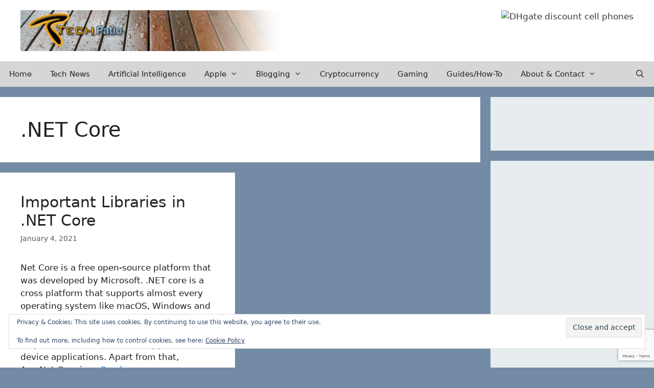

--- FILE ---
content_type: text/html; charset=UTF-8
request_url: https://techpatio.com/tag/net-core
body_size: 14905
content:
<!DOCTYPE html>
<html lang="en-US">
<head>
	<meta charset="UTF-8">
	<title>.NET Core &#8211; TechPatio</title>
<meta name='robots' content='max-image-preview:large' />
	<style>img:is([sizes="auto" i], [sizes^="auto," i]) { contain-intrinsic-size: 3000px 1500px }</style>
	<meta name="viewport" content="width=device-width, initial-scale=1"><link rel='dns-prefetch' href='//widgetlogic.org' />
<link rel='dns-prefetch' href='//secure.gravatar.com' />
<link rel='dns-prefetch' href='//stats.wp.com' />
<link rel='dns-prefetch' href='//v0.wordpress.com' />
<link rel='dns-prefetch' href='//widgets.wp.com' />
<link rel='dns-prefetch' href='//s0.wp.com' />
<link rel='dns-prefetch' href='//0.gravatar.com' />
<link rel='dns-prefetch' href='//1.gravatar.com' />
<link rel='dns-prefetch' href='//2.gravatar.com' />
<link rel='preconnect' href='//i0.wp.com' />
<link rel='preconnect' href='//c0.wp.com' />
<link rel="alternate" type="application/rss+xml" title="TechPatio &raquo; Feed" href="https://techpatio.com/feed" />
<link rel="alternate" type="application/rss+xml" title="TechPatio &raquo; Comments Feed" href="https://techpatio.com/comments/feed" />
<link rel="alternate" type="application/rss+xml" title="TechPatio &raquo; .NET Core Tag Feed" href="https://techpatio.com/tag/net-core/feed" />
<script>
window._wpemojiSettings = {"baseUrl":"https:\/\/s.w.org\/images\/core\/emoji\/16.0.1\/72x72\/","ext":".png","svgUrl":"https:\/\/s.w.org\/images\/core\/emoji\/16.0.1\/svg\/","svgExt":".svg","source":{"concatemoji":"https:\/\/techpatio.com\/wp-includes\/js\/wp-emoji-release.min.js?ver=6.8.3"}};
/*! This file is auto-generated */
!function(s,n){var o,i,e;function c(e){try{var t={supportTests:e,timestamp:(new Date).valueOf()};sessionStorage.setItem(o,JSON.stringify(t))}catch(e){}}function p(e,t,n){e.clearRect(0,0,e.canvas.width,e.canvas.height),e.fillText(t,0,0);var t=new Uint32Array(e.getImageData(0,0,e.canvas.width,e.canvas.height).data),a=(e.clearRect(0,0,e.canvas.width,e.canvas.height),e.fillText(n,0,0),new Uint32Array(e.getImageData(0,0,e.canvas.width,e.canvas.height).data));return t.every(function(e,t){return e===a[t]})}function u(e,t){e.clearRect(0,0,e.canvas.width,e.canvas.height),e.fillText(t,0,0);for(var n=e.getImageData(16,16,1,1),a=0;a<n.data.length;a++)if(0!==n.data[a])return!1;return!0}function f(e,t,n,a){switch(t){case"flag":return n(e,"\ud83c\udff3\ufe0f\u200d\u26a7\ufe0f","\ud83c\udff3\ufe0f\u200b\u26a7\ufe0f")?!1:!n(e,"\ud83c\udde8\ud83c\uddf6","\ud83c\udde8\u200b\ud83c\uddf6")&&!n(e,"\ud83c\udff4\udb40\udc67\udb40\udc62\udb40\udc65\udb40\udc6e\udb40\udc67\udb40\udc7f","\ud83c\udff4\u200b\udb40\udc67\u200b\udb40\udc62\u200b\udb40\udc65\u200b\udb40\udc6e\u200b\udb40\udc67\u200b\udb40\udc7f");case"emoji":return!a(e,"\ud83e\udedf")}return!1}function g(e,t,n,a){var r="undefined"!=typeof WorkerGlobalScope&&self instanceof WorkerGlobalScope?new OffscreenCanvas(300,150):s.createElement("canvas"),o=r.getContext("2d",{willReadFrequently:!0}),i=(o.textBaseline="top",o.font="600 32px Arial",{});return e.forEach(function(e){i[e]=t(o,e,n,a)}),i}function t(e){var t=s.createElement("script");t.src=e,t.defer=!0,s.head.appendChild(t)}"undefined"!=typeof Promise&&(o="wpEmojiSettingsSupports",i=["flag","emoji"],n.supports={everything:!0,everythingExceptFlag:!0},e=new Promise(function(e){s.addEventListener("DOMContentLoaded",e,{once:!0})}),new Promise(function(t){var n=function(){try{var e=JSON.parse(sessionStorage.getItem(o));if("object"==typeof e&&"number"==typeof e.timestamp&&(new Date).valueOf()<e.timestamp+604800&&"object"==typeof e.supportTests)return e.supportTests}catch(e){}return null}();if(!n){if("undefined"!=typeof Worker&&"undefined"!=typeof OffscreenCanvas&&"undefined"!=typeof URL&&URL.createObjectURL&&"undefined"!=typeof Blob)try{var e="postMessage("+g.toString()+"("+[JSON.stringify(i),f.toString(),p.toString(),u.toString()].join(",")+"));",a=new Blob([e],{type:"text/javascript"}),r=new Worker(URL.createObjectURL(a),{name:"wpTestEmojiSupports"});return void(r.onmessage=function(e){c(n=e.data),r.terminate(),t(n)})}catch(e){}c(n=g(i,f,p,u))}t(n)}).then(function(e){for(var t in e)n.supports[t]=e[t],n.supports.everything=n.supports.everything&&n.supports[t],"flag"!==t&&(n.supports.everythingExceptFlag=n.supports.everythingExceptFlag&&n.supports[t]);n.supports.everythingExceptFlag=n.supports.everythingExceptFlag&&!n.supports.flag,n.DOMReady=!1,n.readyCallback=function(){n.DOMReady=!0}}).then(function(){return e}).then(function(){var e;n.supports.everything||(n.readyCallback(),(e=n.source||{}).concatemoji?t(e.concatemoji):e.wpemoji&&e.twemoji&&(t(e.twemoji),t(e.wpemoji)))}))}((window,document),window._wpemojiSettings);
</script>
<style id='wp-emoji-styles-inline-css'>

	img.wp-smiley, img.emoji {
		display: inline !important;
		border: none !important;
		box-shadow: none !important;
		height: 1em !important;
		width: 1em !important;
		margin: 0 0.07em !important;
		vertical-align: -0.1em !important;
		background: none !important;
		padding: 0 !important;
	}
</style>
<link rel='stylesheet' id='wp-block-library-css' href='https://c0.wp.com/c/6.8.3/wp-includes/css/dist/block-library/style.min.css' media='all' />
<style id='classic-theme-styles-inline-css'>
/*! This file is auto-generated */
.wp-block-button__link{color:#fff;background-color:#32373c;border-radius:9999px;box-shadow:none;text-decoration:none;padding:calc(.667em + 2px) calc(1.333em + 2px);font-size:1.125em}.wp-block-file__button{background:#32373c;color:#fff;text-decoration:none}
</style>
<link rel='stylesheet' id='mediaelement-css' href='https://c0.wp.com/c/6.8.3/wp-includes/js/mediaelement/mediaelementplayer-legacy.min.css' media='all' />
<link rel='stylesheet' id='wp-mediaelement-css' href='https://c0.wp.com/c/6.8.3/wp-includes/js/mediaelement/wp-mediaelement.min.css' media='all' />
<style id='jetpack-sharing-buttons-style-inline-css'>
.jetpack-sharing-buttons__services-list{display:flex;flex-direction:row;flex-wrap:wrap;gap:0;list-style-type:none;margin:5px;padding:0}.jetpack-sharing-buttons__services-list.has-small-icon-size{font-size:12px}.jetpack-sharing-buttons__services-list.has-normal-icon-size{font-size:16px}.jetpack-sharing-buttons__services-list.has-large-icon-size{font-size:24px}.jetpack-sharing-buttons__services-list.has-huge-icon-size{font-size:36px}@media print{.jetpack-sharing-buttons__services-list{display:none!important}}.editor-styles-wrapper .wp-block-jetpack-sharing-buttons{gap:0;padding-inline-start:0}ul.jetpack-sharing-buttons__services-list.has-background{padding:1.25em 2.375em}
</style>
<link rel='stylesheet' id='block-widget-css' href='https://techpatio.com/wp-content/plugins/widget-logic/block_widget/css/widget.css?ver=1768262744' media='all' />
<style id='global-styles-inline-css'>
:root{--wp--preset--aspect-ratio--square: 1;--wp--preset--aspect-ratio--4-3: 4/3;--wp--preset--aspect-ratio--3-4: 3/4;--wp--preset--aspect-ratio--3-2: 3/2;--wp--preset--aspect-ratio--2-3: 2/3;--wp--preset--aspect-ratio--16-9: 16/9;--wp--preset--aspect-ratio--9-16: 9/16;--wp--preset--color--black: #000000;--wp--preset--color--cyan-bluish-gray: #abb8c3;--wp--preset--color--white: #ffffff;--wp--preset--color--pale-pink: #f78da7;--wp--preset--color--vivid-red: #cf2e2e;--wp--preset--color--luminous-vivid-orange: #ff6900;--wp--preset--color--luminous-vivid-amber: #fcb900;--wp--preset--color--light-green-cyan: #7bdcb5;--wp--preset--color--vivid-green-cyan: #00d084;--wp--preset--color--pale-cyan-blue: #8ed1fc;--wp--preset--color--vivid-cyan-blue: #0693e3;--wp--preset--color--vivid-purple: #9b51e0;--wp--preset--color--contrast: var(--contrast);--wp--preset--color--contrast-2: var(--contrast-2);--wp--preset--color--contrast-3: var(--contrast-3);--wp--preset--color--base: var(--base);--wp--preset--color--base-2: var(--base-2);--wp--preset--color--base-3: var(--base-3);--wp--preset--color--accent: var(--accent);--wp--preset--gradient--vivid-cyan-blue-to-vivid-purple: linear-gradient(135deg,rgba(6,147,227,1) 0%,rgb(155,81,224) 100%);--wp--preset--gradient--light-green-cyan-to-vivid-green-cyan: linear-gradient(135deg,rgb(122,220,180) 0%,rgb(0,208,130) 100%);--wp--preset--gradient--luminous-vivid-amber-to-luminous-vivid-orange: linear-gradient(135deg,rgba(252,185,0,1) 0%,rgba(255,105,0,1) 100%);--wp--preset--gradient--luminous-vivid-orange-to-vivid-red: linear-gradient(135deg,rgba(255,105,0,1) 0%,rgb(207,46,46) 100%);--wp--preset--gradient--very-light-gray-to-cyan-bluish-gray: linear-gradient(135deg,rgb(238,238,238) 0%,rgb(169,184,195) 100%);--wp--preset--gradient--cool-to-warm-spectrum: linear-gradient(135deg,rgb(74,234,220) 0%,rgb(151,120,209) 20%,rgb(207,42,186) 40%,rgb(238,44,130) 60%,rgb(251,105,98) 80%,rgb(254,248,76) 100%);--wp--preset--gradient--blush-light-purple: linear-gradient(135deg,rgb(255,206,236) 0%,rgb(152,150,240) 100%);--wp--preset--gradient--blush-bordeaux: linear-gradient(135deg,rgb(254,205,165) 0%,rgb(254,45,45) 50%,rgb(107,0,62) 100%);--wp--preset--gradient--luminous-dusk: linear-gradient(135deg,rgb(255,203,112) 0%,rgb(199,81,192) 50%,rgb(65,88,208) 100%);--wp--preset--gradient--pale-ocean: linear-gradient(135deg,rgb(255,245,203) 0%,rgb(182,227,212) 50%,rgb(51,167,181) 100%);--wp--preset--gradient--electric-grass: linear-gradient(135deg,rgb(202,248,128) 0%,rgb(113,206,126) 100%);--wp--preset--gradient--midnight: linear-gradient(135deg,rgb(2,3,129) 0%,rgb(40,116,252) 100%);--wp--preset--font-size--small: 13px;--wp--preset--font-size--medium: 20px;--wp--preset--font-size--large: 36px;--wp--preset--font-size--x-large: 42px;--wp--preset--spacing--20: 0.44rem;--wp--preset--spacing--30: 0.67rem;--wp--preset--spacing--40: 1rem;--wp--preset--spacing--50: 1.5rem;--wp--preset--spacing--60: 2.25rem;--wp--preset--spacing--70: 3.38rem;--wp--preset--spacing--80: 5.06rem;--wp--preset--shadow--natural: 6px 6px 9px rgba(0, 0, 0, 0.2);--wp--preset--shadow--deep: 12px 12px 50px rgba(0, 0, 0, 0.4);--wp--preset--shadow--sharp: 6px 6px 0px rgba(0, 0, 0, 0.2);--wp--preset--shadow--outlined: 6px 6px 0px -3px rgba(255, 255, 255, 1), 6px 6px rgba(0, 0, 0, 1);--wp--preset--shadow--crisp: 6px 6px 0px rgba(0, 0, 0, 1);}:where(.is-layout-flex){gap: 0.5em;}:where(.is-layout-grid){gap: 0.5em;}body .is-layout-flex{display: flex;}.is-layout-flex{flex-wrap: wrap;align-items: center;}.is-layout-flex > :is(*, div){margin: 0;}body .is-layout-grid{display: grid;}.is-layout-grid > :is(*, div){margin: 0;}:where(.wp-block-columns.is-layout-flex){gap: 2em;}:where(.wp-block-columns.is-layout-grid){gap: 2em;}:where(.wp-block-post-template.is-layout-flex){gap: 1.25em;}:where(.wp-block-post-template.is-layout-grid){gap: 1.25em;}.has-black-color{color: var(--wp--preset--color--black) !important;}.has-cyan-bluish-gray-color{color: var(--wp--preset--color--cyan-bluish-gray) !important;}.has-white-color{color: var(--wp--preset--color--white) !important;}.has-pale-pink-color{color: var(--wp--preset--color--pale-pink) !important;}.has-vivid-red-color{color: var(--wp--preset--color--vivid-red) !important;}.has-luminous-vivid-orange-color{color: var(--wp--preset--color--luminous-vivid-orange) !important;}.has-luminous-vivid-amber-color{color: var(--wp--preset--color--luminous-vivid-amber) !important;}.has-light-green-cyan-color{color: var(--wp--preset--color--light-green-cyan) !important;}.has-vivid-green-cyan-color{color: var(--wp--preset--color--vivid-green-cyan) !important;}.has-pale-cyan-blue-color{color: var(--wp--preset--color--pale-cyan-blue) !important;}.has-vivid-cyan-blue-color{color: var(--wp--preset--color--vivid-cyan-blue) !important;}.has-vivid-purple-color{color: var(--wp--preset--color--vivid-purple) !important;}.has-black-background-color{background-color: var(--wp--preset--color--black) !important;}.has-cyan-bluish-gray-background-color{background-color: var(--wp--preset--color--cyan-bluish-gray) !important;}.has-white-background-color{background-color: var(--wp--preset--color--white) !important;}.has-pale-pink-background-color{background-color: var(--wp--preset--color--pale-pink) !important;}.has-vivid-red-background-color{background-color: var(--wp--preset--color--vivid-red) !important;}.has-luminous-vivid-orange-background-color{background-color: var(--wp--preset--color--luminous-vivid-orange) !important;}.has-luminous-vivid-amber-background-color{background-color: var(--wp--preset--color--luminous-vivid-amber) !important;}.has-light-green-cyan-background-color{background-color: var(--wp--preset--color--light-green-cyan) !important;}.has-vivid-green-cyan-background-color{background-color: var(--wp--preset--color--vivid-green-cyan) !important;}.has-pale-cyan-blue-background-color{background-color: var(--wp--preset--color--pale-cyan-blue) !important;}.has-vivid-cyan-blue-background-color{background-color: var(--wp--preset--color--vivid-cyan-blue) !important;}.has-vivid-purple-background-color{background-color: var(--wp--preset--color--vivid-purple) !important;}.has-black-border-color{border-color: var(--wp--preset--color--black) !important;}.has-cyan-bluish-gray-border-color{border-color: var(--wp--preset--color--cyan-bluish-gray) !important;}.has-white-border-color{border-color: var(--wp--preset--color--white) !important;}.has-pale-pink-border-color{border-color: var(--wp--preset--color--pale-pink) !important;}.has-vivid-red-border-color{border-color: var(--wp--preset--color--vivid-red) !important;}.has-luminous-vivid-orange-border-color{border-color: var(--wp--preset--color--luminous-vivid-orange) !important;}.has-luminous-vivid-amber-border-color{border-color: var(--wp--preset--color--luminous-vivid-amber) !important;}.has-light-green-cyan-border-color{border-color: var(--wp--preset--color--light-green-cyan) !important;}.has-vivid-green-cyan-border-color{border-color: var(--wp--preset--color--vivid-green-cyan) !important;}.has-pale-cyan-blue-border-color{border-color: var(--wp--preset--color--pale-cyan-blue) !important;}.has-vivid-cyan-blue-border-color{border-color: var(--wp--preset--color--vivid-cyan-blue) !important;}.has-vivid-purple-border-color{border-color: var(--wp--preset--color--vivid-purple) !important;}.has-vivid-cyan-blue-to-vivid-purple-gradient-background{background: var(--wp--preset--gradient--vivid-cyan-blue-to-vivid-purple) !important;}.has-light-green-cyan-to-vivid-green-cyan-gradient-background{background: var(--wp--preset--gradient--light-green-cyan-to-vivid-green-cyan) !important;}.has-luminous-vivid-amber-to-luminous-vivid-orange-gradient-background{background: var(--wp--preset--gradient--luminous-vivid-amber-to-luminous-vivid-orange) !important;}.has-luminous-vivid-orange-to-vivid-red-gradient-background{background: var(--wp--preset--gradient--luminous-vivid-orange-to-vivid-red) !important;}.has-very-light-gray-to-cyan-bluish-gray-gradient-background{background: var(--wp--preset--gradient--very-light-gray-to-cyan-bluish-gray) !important;}.has-cool-to-warm-spectrum-gradient-background{background: var(--wp--preset--gradient--cool-to-warm-spectrum) !important;}.has-blush-light-purple-gradient-background{background: var(--wp--preset--gradient--blush-light-purple) !important;}.has-blush-bordeaux-gradient-background{background: var(--wp--preset--gradient--blush-bordeaux) !important;}.has-luminous-dusk-gradient-background{background: var(--wp--preset--gradient--luminous-dusk) !important;}.has-pale-ocean-gradient-background{background: var(--wp--preset--gradient--pale-ocean) !important;}.has-electric-grass-gradient-background{background: var(--wp--preset--gradient--electric-grass) !important;}.has-midnight-gradient-background{background: var(--wp--preset--gradient--midnight) !important;}.has-small-font-size{font-size: var(--wp--preset--font-size--small) !important;}.has-medium-font-size{font-size: var(--wp--preset--font-size--medium) !important;}.has-large-font-size{font-size: var(--wp--preset--font-size--large) !important;}.has-x-large-font-size{font-size: var(--wp--preset--font-size--x-large) !important;}
:where(.wp-block-post-template.is-layout-flex){gap: 1.25em;}:where(.wp-block-post-template.is-layout-grid){gap: 1.25em;}
:where(.wp-block-columns.is-layout-flex){gap: 2em;}:where(.wp-block-columns.is-layout-grid){gap: 2em;}
:root :where(.wp-block-pullquote){font-size: 1.5em;line-height: 1.6;}
</style>
<link rel='stylesheet' id='contact-form-7-css' href='https://techpatio.com/wp-content/plugins/contact-form-7/includes/css/styles.css?ver=6.1.4' media='all' />
<link rel='stylesheet' id='wp-components-css' href='https://c0.wp.com/c/6.8.3/wp-includes/css/dist/components/style.min.css' media='all' />
<link rel='stylesheet' id='godaddy-styles-css' href='https://techpatio.com/wp-content/mu-plugins/vendor/wpex/godaddy-launch/includes/Dependencies/GoDaddy/Styles/build/latest.css?ver=2.0.2' media='all' />
<link rel='stylesheet' id='generate-style-grid-css' href='https://techpatio.com/wp-content/themes/generatepress/assets/css/unsemantic-grid.min.css?ver=3.6.1' media='all' />
<link rel='stylesheet' id='generate-style-css' href='https://techpatio.com/wp-content/themes/generatepress/assets/css/style.min.css?ver=3.6.1' media='all' />
<style id='generate-style-inline-css'>
.page-header {margin-bottom: 20px;margin-left: 20px}.no-featured-image-padding .post-image {margin-left:-40px;margin-right:-40px;}.post-image-above-header .no-featured-image-padding .inside-article .post-image {margin-top:-40px;}@media (max-width:768px){.no-featured-image-padding .post-image {margin-left:-30px;margin-right:-30px;}.post-image-above-header .no-featured-image-padding .inside-article .post-image {margin-top:-30px;}}
.generate-columns {margin-bottom: 20px;padding-left: 20px;}.generate-columns-container {margin-left: -20px;}.page-header {margin-bottom: 20px;margin-left: 20px}.generate-columns-container > .paging-navigation {margin-left: 20px;}
@media (max-width: 1024px){.main-navigation .menu-toggle,.main-navigation .mobile-bar-items,.sidebar-nav-mobile:not(#sticky-placeholder){display:block;}.main-navigation ul,.gen-sidebar-nav{display:none;}[class*="nav-float-"] .site-header .inside-header > *{float:none;clear:both;}}
</style>
<link rel='stylesheet' id='generate-mobile-style-css' href='https://techpatio.com/wp-content/themes/generatepress/assets/css/mobile.min.css?ver=3.6.1' media='all' />
<link rel='stylesheet' id='generate-font-icons-css' href='https://techpatio.com/wp-content/themes/generatepress/assets/css/components/font-icons.min.css?ver=3.6.1' media='all' />
<link rel='stylesheet' id='jetpack_likes-css' href='https://c0.wp.com/p/jetpack/15.4/modules/likes/style.css' media='all' />
<style id='jetpack_facebook_likebox-inline-css'>
.widget_facebook_likebox {
	overflow: hidden;
}

</style>
<link rel='stylesheet' id='generatepress-dynamic-css' href='https://techpatio.com/wp-content/uploads/generatepress/style.min.css?ver=1764633986' media='all' />
<link rel='stylesheet' id='generate-blog-css' href='https://techpatio.com/wp-content/plugins/gp-premium/blog/functions/css/style.min.css?ver=2.5.5' media='all' />
<link rel='stylesheet' id='generate-sticky-css' href='https://techpatio.com/wp-content/plugins/gp-premium/menu-plus/functions/css/sticky.min.css?ver=2.5.5' media='all' />
<link rel='stylesheet' id='generate-offside-css' href='https://techpatio.com/wp-content/plugins/gp-premium/menu-plus/functions/css/offside.min.css?ver=2.5.5' media='all' />
<style id='generate-offside-inline-css'>
:root{--gp-slideout-width:265px;}.slideout-navigation.main-navigation .main-nav ul li a{font-weight:normal;text-transform:none;}.slideout-navigation.main-navigation.do-overlay .main-nav ul ul li a{font-size:1em;}.slideout-navigation, .slideout-navigation a{color:var(--contrast);}.slideout-navigation button.slideout-exit{color:var(--contrast);padding-left:18px;padding-right:18px;}.slideout-navigation .dropdown-menu-toggle:before{content:"\f107";}.slideout-navigation .sfHover > a .dropdown-menu-toggle:before{content:"\f106";}@media (max-width: 1024px){.menu-bar-item.slideout-toggle{display:none;}}
</style>
<link rel='stylesheet' id='gp-premium-icons-css' href='https://techpatio.com/wp-content/plugins/gp-premium/general/icons/icons.min.css?ver=2.5.5' media='all' />
<link rel='stylesheet' id='jquery.lightbox.min.css-css' href='https://techpatio.com/wp-content/plugins/wp-jquery-lightbox/lightboxes/wp-jquery-lightbox/styles/lightbox.min.css?ver=2.3.4' media='all' />
<link rel='stylesheet' id='jqlb-overrides-css' href='https://techpatio.com/wp-content/plugins/wp-jquery-lightbox/lightboxes/wp-jquery-lightbox/styles/overrides.css?ver=2.3.4' media='all' />
<style id='jqlb-overrides-inline-css'>

			#outerImageContainer {
				box-shadow: 0 0 4px 2px rgba(0,0,0,.2);
			}
			#imageContainer{
				padding: 6px;
			}
			#imageDataContainer {
				box-shadow: 0 -4px 0 0 #fff, 0 0 4px 2px rgba(0,0,0,.1);
				z-index: auto;
			}
			#prevArrow,
			#nextArrow{
				background-color: rgba(255,255,255,.7;
				color: #000000;
			}
</style>
<script src="https://c0.wp.com/c/6.8.3/wp-includes/js/jquery/jquery.min.js" id="jquery-core-js"></script>
<script src="https://c0.wp.com/c/6.8.3/wp-includes/js/jquery/jquery-migrate.min.js" id="jquery-migrate-js"></script>
<link rel="https://api.w.org/" href="https://techpatio.com/wp-json/" /><link rel="alternate" title="JSON" type="application/json" href="https://techpatio.com/wp-json/wp/v2/tags/3035" /><link rel="EditURI" type="application/rsd+xml" title="RSD" href="https://techpatio.com/xmlrpc.php?rsd" />
<meta name="generator" content="WordPress 6.8.3" />
<meta name="cdp-version" content="1.5.0" />	<style>img#wpstats{display:none}</style>
		
<!-- Jetpack Open Graph Tags -->
<meta property="og:type" content="website" />
<meta property="og:title" content=".NET Core &#8211; TechPatio" />
<meta property="og:url" content="https://techpatio.com/tag/net-core" />
<meta property="og:site_name" content="TechPatio" />
<meta property="og:image" content="https://s0.wp.com/i/blank.jpg" />
<meta property="og:image:width" content="200" />
<meta property="og:image:height" content="200" />
<meta property="og:image:alt" content="" />
<meta property="og:locale" content="en_US" />

<!-- End Jetpack Open Graph Tags -->
</head>

<body class="archive tag tag-net-core tag-3035 wp-custom-logo wp-embed-responsive wp-theme-generatepress post-image-below-header post-image-aligned-center masonry-enabled generate-columns-activated slideout-enabled slideout-mobile sticky-menu-slide sticky-enabled both-sticky-menu right-sidebar nav-below-header separate-containers fluid-header active-footer-widgets-0 nav-search-enabled nav-aligned-left header-aligned-left dropdown-hover" itemtype="https://schema.org/Blog" itemscope>
	<a class="screen-reader-text skip-link" href="#content" title="Skip to content">Skip to content</a>		<header class="site-header" id="masthead" aria-label="Site"  itemtype="https://schema.org/WPHeader" itemscope>
			<div class="inside-header">
							<div class="header-widget">
				<aside id="block-7" class="widget inner-padding widget_block"><a href="https://www.dhgate.com/wholesale/cell+phones.html" target="_blank"><img decoding="async" width="420" alt="DHgate discount cell phones" title="Buy cell phones and phone accessories on DHgate.com" src="//image.dhgate.com/fc/s015/cell-phone-1.jpg"></a></aside>			</div>
			<div class="site-logo">
					<a href="https://techpatio.com/" rel="home">
						<img  class="header-image is-logo-image" alt="TechPatio" src="https://i0.wp.com/techpatio.com/wp-content/uploads/2022/03/cropped-cropped-techpatio_header-1-1.jpg?fit=630%2C97&#038;ssl=1" />
					</a>
				</div>			</div>
		</header>
				<nav class="main-navigation sub-menu-right" id="site-navigation" aria-label="Primary"  itemtype="https://schema.org/SiteNavigationElement" itemscope>
			<div class="inside-navigation">
				<form method="get" class="search-form navigation-search" action="https://techpatio.com/">
					<input type="search" class="search-field" value="" name="s" title="Search" />
				</form>		<div class="mobile-bar-items">
						<span class="search-item">
				<a aria-label="Open Search Bar" href="#">
									</a>
			</span>
		</div>
						<button class="menu-toggle" aria-controls="generate-slideout-menu" aria-expanded="false">
					<span class="mobile-menu">Menu</span>				</button>
				<div id="primary-menu" class="main-nav"><ul id="menu-generatepress" class=" menu sf-menu"><li id="menu-item-32152" class="menu-item menu-item-type-custom menu-item-object-custom menu-item-32152"><a href="/">Home</a></li>
<li id="menu-item-23885" class="menu-item menu-item-type-taxonomy menu-item-object-category menu-item-23885"><a href="https://techpatio.com/category/tech-news">Tech News</a></li>
<li id="menu-item-37336" class="menu-item menu-item-type-taxonomy menu-item-object-category menu-item-37336"><a href="https://techpatio.com/category/ai">Artificial Intelligence</a></li>
<li id="menu-item-23894" class="menu-item menu-item-type-taxonomy menu-item-object-category menu-item-has-children menu-item-23894"><a href="https://techpatio.com/category/apple">Apple<span role="presentation" class="dropdown-menu-toggle"></span></a>
<ul class="sub-menu">
	<li id="menu-item-32039" class="menu-item menu-item-type-taxonomy menu-item-object-category menu-item-32039"><a href="https://techpatio.com/category/apple/iphone">iPhone</a></li>
	<li id="menu-item-32038" class="menu-item menu-item-type-taxonomy menu-item-object-category menu-item-32038"><a href="https://techpatio.com/category/apple/ipad">iPad</a></li>
	<li id="menu-item-32041" class="menu-item menu-item-type-taxonomy menu-item-object-category menu-item-32041"><a href="https://techpatio.com/category/apple/mac-osx">Mac OS X</a></li>
	<li id="menu-item-32040" class="menu-item menu-item-type-taxonomy menu-item-object-category menu-item-32040"><a href="https://techpatio.com/category/apple/mac">Mac</a></li>
</ul>
</li>
<li id="menu-item-23895" class="menu-item menu-item-type-taxonomy menu-item-object-category menu-item-has-children menu-item-23895"><a href="https://techpatio.com/category/blogging">Blogging<span role="presentation" class="dropdown-menu-toggle"></span></a>
<ul class="sub-menu">
	<li id="menu-item-32042" class="menu-item menu-item-type-taxonomy menu-item-object-category menu-item-32042"><a href="https://techpatio.com/category/blogging/seo">Search Engine Optimization</a></li>
	<li id="menu-item-32044" class="menu-item menu-item-type-taxonomy menu-item-object-category menu-item-32044"><a href="https://techpatio.com/category/blogging/marketing">Marketing</a></li>
	<li id="menu-item-32043" class="menu-item menu-item-type-taxonomy menu-item-object-category menu-item-32043"><a href="https://techpatio.com/category/blogging/make-money">Make Money</a></li>
</ul>
</li>
<li id="menu-item-23896" class="menu-item menu-item-type-taxonomy menu-item-object-category menu-item-23896"><a href="https://techpatio.com/category/cryptocurrency">Cryptocurrency</a></li>
<li id="menu-item-23897" class="menu-item menu-item-type-taxonomy menu-item-object-category menu-item-23897"><a href="https://techpatio.com/category/gaming">Gaming</a></li>
<li id="menu-item-23898" class="menu-item menu-item-type-taxonomy menu-item-object-category menu-item-23898"><a href="https://techpatio.com/category/guides-how-to">Guides/How-To</a></li>
<li id="menu-item-23892" class="menu-item menu-item-type-custom menu-item-object-custom menu-item-has-children menu-item-23892"><a href="/about">About &#038; Contact<span role="presentation" class="dropdown-menu-toggle"></span></a>
<ul class="sub-menu">
	<li id="menu-item-23893" class="menu-item menu-item-type-post_type menu-item-object-page menu-item-23893"><a href="https://techpatio.com/contact">Contact</a></li>
	<li id="menu-item-23886" class="menu-item menu-item-type-post_type menu-item-object-page menu-item-23886"><a href="https://techpatio.com/about">About</a></li>
	<li id="menu-item-23890" class="menu-item menu-item-type-post_type menu-item-object-page menu-item-23890"><a href="https://techpatio.com/about/guest-post">Guest Posting</a></li>
	<li id="menu-item-23889" class="menu-item menu-item-type-post_type menu-item-object-page menu-item-23889"><a href="https://techpatio.com/about/donate">Donate to TechPatio</a></li>
</ul>
</li>
<li class="search-item menu-item-align-right"><a aria-label="Open Search Bar" href="#"></a></li></ul></div>			</div>
		</nav>
		
	<div class="site grid-container container hfeed grid-parent" id="page">
				<div class="site-content" id="content">
			
	<div class="content-area grid-parent mobile-grid-100 grid-75 tablet-grid-75" id="primary">
		<main class="site-main" id="main">
			<div class="generate-columns-container masonry-container are-images-unloaded"><div class="grid-sizer grid-50 tablet-grid-50 mobile-grid-100"></div>		<header class="page-header" aria-label="Page">
			
			<h1 class="page-title">
				.NET Core			</h1>

					</header>
		<article id="post-27439" class="post-27439 post type-post status-publish format-standard hentry category-guest-posts tag-net tag-net-core masonry-post generate-columns tablet-grid-50 mobile-grid-100 grid-parent grid-50 no-featured-image-padding" itemtype="https://schema.org/CreativeWork" itemscope>
	<div class="inside-article">
					<header class="entry-header">
				<h2 class="entry-title" itemprop="headline"><a href="https://techpatio.com/2021/guest-posts/important-libraries-in-net-core" rel="bookmark">Important Libraries in .NET Core</a></h2>		<div class="entry-meta">
			<span class="posted-on"><time class="entry-date published" datetime="2021-01-04T20:27:35+01:00" itemprop="datePublished">January 4, 2021</time></span> 		</div>
					</header>
			
			<div class="entry-summary" itemprop="text">
				<p>Net Core is a free open-source platform that was developed by Microsoft. .NET core is a cross platform that supports almost every operating system like macOS, Windows and Linux. .NET Core is a great platform embedded with a lot of characteristics that help them build cloud-based applications, device applications. Apart from that, Asp.Net Core is &#8230; <a title="Important Libraries in .NET Core" class="read-more" href="https://techpatio.com/2021/guest-posts/important-libraries-in-net-core" aria-label="Read more about Important Libraries in .NET Core">Read more →</a></p>
			</div>

				<footer class="entry-meta" aria-label="Entry meta">
			<span class="cat-links"><span class="screen-reader-text">Categories </span><a href="https://techpatio.com/category/guest-posts" rel="category tag">Guest Posts</a></span> <span class="tags-links"><span class="screen-reader-text">Tags </span><a href="https://techpatio.com/tag/net" rel="tag">.NET</a>, <a href="https://techpatio.com/tag/net-core" rel="tag">.NET Core</a></span> 		</footer>
			</div>
</article>
</div><!-- .generate-columns-contaier -->		</main>
	</div>

	<div class="widget-area sidebar is-right-sidebar grid-25 tablet-grid-25 grid-parent" id="right-sidebar">
	<div class="inside-right-sidebar">
		<aside id="facebook-likebox-3" class="widget inner-padding widget_facebook_likebox">		<div id="fb-root"></div>
		<div class="fb-page" data-href="https://www.facebook.com/TechPatio" data-width="340"  data-height="130" data-hide-cover="false" data-show-facepile="false" data-tabs="false" data-hide-cta="false" data-small-header="true">
		<div class="fb-xfbml-parse-ignore"><blockquote cite="https://www.facebook.com/TechPatio"><a href="https://www.facebook.com/TechPatio"></a></blockquote></div>
		</div>
		</aside><aside id="dfrads-widget-4" class="widget inner-padding dfrads"><center><script async src="//pagead2.googlesyndication.com/pagead/js/adsbygoogle.js"></script>
<!-- TP sidebar #1 -->
<ins class="adsbygoogle"
     style="display:inline-block;width:300px;height:250px"
     data-ad-client="ca-pub-9134635909267455"
     data-ad-slot="7642393180"></ins>
<script>
(adsbygoogle = window.adsbygoogle || []).push({});
</script></center></aside><aside id="linkcat-1208" class="widget inner-padding widget_links"><h2 class="widget-title">Featured Articles</h2>
	<ul class='xoxo blogroll'>
<li><a href="https://techpatio.com/2011/apple/mac/ten-mac-printers" target="_top">10 Best Printers for Macs</a></li>
<li><a href="/2018/articles/save-outlook-emails-onedrive-step-step-solution">How to Save Outlook Emails to OneDrive: A Step by Step Solution</a></li>
<li><a href="/2017/articles/recover-file-replaced-file">How Can I Recover File Replaced By Another File With The Same Name</a></li>

	</ul>
</aside>

		<aside id="recent-posts-3" class="widget inner-padding widget_recent_entries">
		<h2 class="widget-title">Recent Articles</h2>
		<ul>
											<li>
					<a href="https://techpatio.com/2026/ai/how-software-teams-are-evolving-with-artificial-intelligence">How Software Teams Are Evolving in the Age of Artificial Intelligence</a>
									</li>
											<li>
					<a href="https://techpatio.com/2026/articles/saas-for-small-law-firms-the-it-tools-driving-productivity-security-compliance">SaaS for Small Law Firms: The IT Tools Driving Productivity, Security &#038; Compliance</a>
									</li>
											<li>
					<a href="https://techpatio.com/2026/articles/practical-ways-entrepreneurs-can-secure-funding-without-risking-personal-savings">Practical Ways Entrepreneurs Can Secure Funding Without Risking Personal Savings</a>
									</li>
											<li>
					<a href="https://techpatio.com/2026/guest-posts/custom-development-vs-off-the-shelf-solutions-2026-guide-for-modern-businesses">Custom Development vs. Off-the-Shelf Solutions &#8211; 2026 Guide for Modern Businesses </a>
									</li>
											<li>
					<a href="https://techpatio.com/2026/guest-posts/the-role-of-mlops-in-ai-software-development-services">The Role of MLOps in AI Software Development Services</a>
									</li>
											<li>
					<a href="https://techpatio.com/2026/guest-posts/how-to-migrate-office-365-to-google-workspace-step-by-step">How to Migrate Office 365 to Google Workspace Step by Step</a>
									</li>
											<li>
					<a href="https://techpatio.com/2026/articles/how-to-hire-expert-odoo-developers-for-seamless-business-solutions">How to hire expert Odoo developers for seamless business solutions</a>
									</li>
											<li>
					<a href="https://techpatio.com/2026/ai/how-generative-ai-will-redefine-business-decision-making-in-2026">How Generative AI Will Redefine Business Decision-Making in 2026</a>
									</li>
					</ul>

		</aside><aside id="text-16" class="widget inner-padding widget_text"><h2 class="widget-title">Featured Links</h2>			<div class="textwidget"><div>
<ul>
<li><a href="/contact"><i>Your banner or link here?</i></a></li>
</ul>
</div>
</div>
		</aside><aside id="categories-3" class="widget inner-padding widget_categories"><h2 class="widget-title">Categories</h2><form action="https://techpatio.com" method="get"><label class="screen-reader-text" for="cat">Categories</label><select  name='cat' id='cat' class='postform'>
	<option value='-1'>Select Category</option>
	<option class="level-0" value="770">Announcements</option>
	<option class="level-0" value="7">Apple</option>
	<option class="level-1" value="993">&nbsp;&nbsp;&nbsp;iPad</option>
	<option class="level-1" value="58">&nbsp;&nbsp;&nbsp;iPhone</option>
	<option class="level-1" value="512">&nbsp;&nbsp;&nbsp;iPod</option>
	<option class="level-1" value="202">&nbsp;&nbsp;&nbsp;iTunes</option>
	<option class="level-1" value="59">&nbsp;&nbsp;&nbsp;Mac</option>
	<option class="level-1" value="518">&nbsp;&nbsp;&nbsp;MacOS</option>
	<option class="level-0" value="115">Articles</option>
	<option class="level-0" value="4038">Artificial Intelligence</option>
	<option class="level-0" value="261">Blogging</option>
	<option class="level-1" value="65">&nbsp;&nbsp;&nbsp;Make Money</option>
	<option class="level-1" value="23">&nbsp;&nbsp;&nbsp;Marketing</option>
	<option class="level-1" value="35">&nbsp;&nbsp;&nbsp;Search Engine Optimization</option>
	<option class="level-1" value="498">&nbsp;&nbsp;&nbsp;Thesis</option>
	<option class="level-1" value="517">&nbsp;&nbsp;&nbsp;Tips</option>
	<option class="level-0" value="2625">Cryptocurrency</option>
	<option class="level-0" value="15">Fun</option>
	<option class="level-0" value="622">Future Tech</option>
	<option class="level-0" value="71">Gaming</option>
	<option class="level-1" value="72">&nbsp;&nbsp;&nbsp;PlayStation</option>
	<option class="level-1" value="73">&nbsp;&nbsp;&nbsp;Xbox</option>
	<option class="level-0" value="82">Green Tech</option>
	<option class="level-0" value="1196">Guest Posts</option>
	<option class="level-0" value="77">Guides/How-To</option>
	<option class="level-0" value="92">Hardware</option>
	<option class="level-1" value="93">&nbsp;&nbsp;&nbsp;Monitor</option>
	<option class="level-1" value="94">&nbsp;&nbsp;&nbsp;USB</option>
	<option class="level-1" value="97">&nbsp;&nbsp;&nbsp;Wireless</option>
	<option class="level-0" value="1641">Hot Offers &amp; Discounts</option>
	<option class="level-0" value="343">Interviews</option>
	<option class="level-0" value="75">Mobiles</option>
	<option class="level-1" value="973">&nbsp;&nbsp;&nbsp;Android</option>
	<option class="level-1" value="1062">&nbsp;&nbsp;&nbsp;Microsoft</option>
	<option class="level-1" value="753">&nbsp;&nbsp;&nbsp;Motorola</option>
	<option class="level-1" value="76">&nbsp;&nbsp;&nbsp;Nokia</option>
	<option class="level-1" value="107">&nbsp;&nbsp;&nbsp;Palm</option>
	<option class="level-1" value="78">&nbsp;&nbsp;&nbsp;Sony Ericsson</option>
	<option class="level-0" value="3">Other</option>
	<option class="level-1" value="234">&nbsp;&nbsp;&nbsp;Friday Flick Find</option>
	<option class="level-0" value="236">Personal Blog</option>
	<option class="level-1" value="246">&nbsp;&nbsp;&nbsp;NLP</option>
	<option class="level-0" value="878">Photography</option>
	<option class="level-1" value="1551">&nbsp;&nbsp;&nbsp;Photo of the Week</option>
	<option class="level-1" value="1598">&nbsp;&nbsp;&nbsp;Photo Tips, Tricks &amp; Techniques</option>
	<option class="level-0" value="64">Reviews</option>
	<option class="level-1" value="824">&nbsp;&nbsp;&nbsp;Apps &amp; Games</option>
	<option class="level-1" value="317">&nbsp;&nbsp;&nbsp;Movies</option>
	<option class="level-1" value="239">&nbsp;&nbsp;&nbsp;Photography</option>
	<option class="level-0" value="102">Rumors</option>
	<option class="level-0" value="79">Search Engines</option>
	<option class="level-1" value="81">&nbsp;&nbsp;&nbsp;Bing</option>
	<option class="level-1" value="80">&nbsp;&nbsp;&nbsp;Google</option>
	<option class="level-0" value="304">Security</option>
	<option class="level-1" value="305">&nbsp;&nbsp;&nbsp;Phishing</option>
	<option class="level-1" value="780">&nbsp;&nbsp;&nbsp;Virus</option>
	<option class="level-0" value="67">Social Media</option>
	<option class="level-1" value="976">&nbsp;&nbsp;&nbsp;Buzz</option>
	<option class="level-1" value="1390">&nbsp;&nbsp;&nbsp;Diaspora</option>
	<option class="level-1" value="69">&nbsp;&nbsp;&nbsp;Facebook</option>
	<option class="level-1" value="70">&nbsp;&nbsp;&nbsp;FriendFeed</option>
	<option class="level-1" value="1799">&nbsp;&nbsp;&nbsp;Google+</option>
	<option class="level-1" value="68">&nbsp;&nbsp;&nbsp;Twitter</option>
	<option class="level-0" value="60">Software</option>
	<option class="level-1" value="61">&nbsp;&nbsp;&nbsp;Browsers</option>
	<option class="level-1" value="112">&nbsp;&nbsp;&nbsp;Operating Systems</option>
	<option class="level-0" value="1646">Tablets</option>
	<option class="level-0" value="91">Tech News</option>
	<option class="level-0" value="221">Web Development</option>
</select>
</form><script>
(function() {
	var dropdown = document.getElementById( "cat" );
	function onCatChange() {
		if ( dropdown.options[ dropdown.selectedIndex ].value > 0 ) {
			dropdown.parentNode.submit();
		}
	}
	dropdown.onchange = onCatChange;
})();
</script>
</aside><aside id="eu_cookie_law_widget-4" class="widget inner-padding widget_eu_cookie_law_widget">
<div
	class="hide-on-button"
	data-hide-timeout="30"
	data-consent-expiration="180"
	id="eu-cookie-law"
>
	<form method="post" id="jetpack-eu-cookie-law-form">
		<input type="submit" value="Close and accept" class="accept" />
	</form>

	Privacy &amp; Cookies: This site uses cookies. By continuing to use this website, you agree to their use.<br />
<br />
To find out more, including how to control cookies, see here:
		<a href="https://automattic.com/cookies/" rel="nofollow">
		Cookie Policy	</a>
</div>
</aside>	</div>
</div>

	</div>
</div>


<div class="site-footer">
			<footer class="site-info" aria-label="Site"  itemtype="https://schema.org/WPFooter" itemscope>
			<div class="inside-site-info grid-container grid-parent">
								<div class="copyright-bar">
					&copy; 2026 TechPatio				</div>
			</div>
		</footer>
		</div>

<a title="Scroll back to top" aria-label="Scroll back to top" rel="nofollow" href="#" class="generate-back-to-top" data-scroll-speed="400" data-start-scroll="300" role="button">
					
				</a>		<nav id="generate-slideout-menu" class="main-navigation slideout-navigation" itemtype="https://schema.org/SiteNavigationElement" itemscope>
			<div class="inside-navigation grid-container grid-parent">
				<div class="main-nav"><ul id="menu-generatepress-1" class=" slideout-menu"><li class="menu-item menu-item-type-custom menu-item-object-custom menu-item-32152"><a href="/">Home</a></li>
<li class="menu-item menu-item-type-taxonomy menu-item-object-category menu-item-23885"><a href="https://techpatio.com/category/tech-news">Tech News</a></li>
<li class="menu-item menu-item-type-taxonomy menu-item-object-category menu-item-37336"><a href="https://techpatio.com/category/ai">Artificial Intelligence</a></li>
<li class="menu-item menu-item-type-taxonomy menu-item-object-category menu-item-has-children menu-item-23894"><a href="https://techpatio.com/category/apple">Apple<span role="presentation" class="dropdown-menu-toggle"></span></a>
<ul class="sub-menu">
	<li class="menu-item menu-item-type-taxonomy menu-item-object-category menu-item-32039"><a href="https://techpatio.com/category/apple/iphone">iPhone</a></li>
	<li class="menu-item menu-item-type-taxonomy menu-item-object-category menu-item-32038"><a href="https://techpatio.com/category/apple/ipad">iPad</a></li>
	<li class="menu-item menu-item-type-taxonomy menu-item-object-category menu-item-32041"><a href="https://techpatio.com/category/apple/mac-osx">Mac OS X</a></li>
	<li class="menu-item menu-item-type-taxonomy menu-item-object-category menu-item-32040"><a href="https://techpatio.com/category/apple/mac">Mac</a></li>
</ul>
</li>
<li class="menu-item menu-item-type-taxonomy menu-item-object-category menu-item-has-children menu-item-23895"><a href="https://techpatio.com/category/blogging">Blogging<span role="presentation" class="dropdown-menu-toggle"></span></a>
<ul class="sub-menu">
	<li class="menu-item menu-item-type-taxonomy menu-item-object-category menu-item-32042"><a href="https://techpatio.com/category/blogging/seo">Search Engine Optimization</a></li>
	<li class="menu-item menu-item-type-taxonomy menu-item-object-category menu-item-32044"><a href="https://techpatio.com/category/blogging/marketing">Marketing</a></li>
	<li class="menu-item menu-item-type-taxonomy menu-item-object-category menu-item-32043"><a href="https://techpatio.com/category/blogging/make-money">Make Money</a></li>
</ul>
</li>
<li class="menu-item menu-item-type-taxonomy menu-item-object-category menu-item-23896"><a href="https://techpatio.com/category/cryptocurrency">Cryptocurrency</a></li>
<li class="menu-item menu-item-type-taxonomy menu-item-object-category menu-item-23897"><a href="https://techpatio.com/category/gaming">Gaming</a></li>
<li class="menu-item menu-item-type-taxonomy menu-item-object-category menu-item-23898"><a href="https://techpatio.com/category/guides-how-to">Guides/How-To</a></li>
<li class="menu-item menu-item-type-custom menu-item-object-custom menu-item-has-children menu-item-23892"><a href="/about">About &#038; Contact<span role="presentation" class="dropdown-menu-toggle"></span></a>
<ul class="sub-menu">
	<li class="menu-item menu-item-type-post_type menu-item-object-page menu-item-23893"><a href="https://techpatio.com/contact">Contact</a></li>
	<li class="menu-item menu-item-type-post_type menu-item-object-page menu-item-23886"><a href="https://techpatio.com/about">About</a></li>
	<li class="menu-item menu-item-type-post_type menu-item-object-page menu-item-23890"><a href="https://techpatio.com/about/guest-post">Guest Posting</a></li>
	<li class="menu-item menu-item-type-post_type menu-item-object-page menu-item-23889"><a href="https://techpatio.com/about/donate">Donate to TechPatio</a></li>
</ul>
</li>
</ul></div>			</div><!-- .inside-navigation -->
		</nav><!-- #site-navigation -->

					<div class="slideout-overlay">
									<button class="slideout-exit ">
												<span class="screen-reader-text">Close</span>
					</button>
							</div>
			<script type="speculationrules">
{"prefetch":[{"source":"document","where":{"and":[{"href_matches":"\/*"},{"not":{"href_matches":["\/wp-*.php","\/wp-admin\/*","\/wp-content\/uploads\/*","\/wp-content\/*","\/wp-content\/plugins\/*","\/wp-content\/themes\/generatepress\/*","\/*\\?(.+)"]}},{"not":{"selector_matches":"a[rel~=\"nofollow\"]"}},{"not":{"selector_matches":".no-prefetch, .no-prefetch a"}}]},"eagerness":"conservative"}]}
</script>
<script id="generate-a11y">
!function(){"use strict";if("querySelector"in document&&"addEventListener"in window){var e=document.body;e.addEventListener("pointerdown",(function(){e.classList.add("using-mouse")}),{passive:!0}),e.addEventListener("keydown",(function(){e.classList.remove("using-mouse")}),{passive:!0})}}();
</script>
		<div id="jp-carousel-loading-overlay">
			<div id="jp-carousel-loading-wrapper">
				<span id="jp-carousel-library-loading">&nbsp;</span>
			</div>
		</div>
		<div class="jp-carousel-overlay" style="display: none;">

		<div class="jp-carousel-container">
			<!-- The Carousel Swiper -->
			<div
				class="jp-carousel-wrap swiper jp-carousel-swiper-container jp-carousel-transitions"
				itemscope
				itemtype="https://schema.org/ImageGallery">
				<div class="jp-carousel swiper-wrapper"></div>
				<div class="jp-swiper-button-prev swiper-button-prev">
					<svg width="25" height="24" viewBox="0 0 25 24" fill="none" xmlns="http://www.w3.org/2000/svg">
						<mask id="maskPrev" mask-type="alpha" maskUnits="userSpaceOnUse" x="8" y="6" width="9" height="12">
							<path d="M16.2072 16.59L11.6496 12L16.2072 7.41L14.8041 6L8.8335 12L14.8041 18L16.2072 16.59Z" fill="white"/>
						</mask>
						<g mask="url(#maskPrev)">
							<rect x="0.579102" width="23.8823" height="24" fill="#FFFFFF"/>
						</g>
					</svg>
				</div>
				<div class="jp-swiper-button-next swiper-button-next">
					<svg width="25" height="24" viewBox="0 0 25 24" fill="none" xmlns="http://www.w3.org/2000/svg">
						<mask id="maskNext" mask-type="alpha" maskUnits="userSpaceOnUse" x="8" y="6" width="8" height="12">
							<path d="M8.59814 16.59L13.1557 12L8.59814 7.41L10.0012 6L15.9718 12L10.0012 18L8.59814 16.59Z" fill="white"/>
						</mask>
						<g mask="url(#maskNext)">
							<rect x="0.34375" width="23.8822" height="24" fill="#FFFFFF"/>
						</g>
					</svg>
				</div>
			</div>
			<!-- The main close buton -->
			<div class="jp-carousel-close-hint">
				<svg width="25" height="24" viewBox="0 0 25 24" fill="none" xmlns="http://www.w3.org/2000/svg">
					<mask id="maskClose" mask-type="alpha" maskUnits="userSpaceOnUse" x="5" y="5" width="15" height="14">
						<path d="M19.3166 6.41L17.9135 5L12.3509 10.59L6.78834 5L5.38525 6.41L10.9478 12L5.38525 17.59L6.78834 19L12.3509 13.41L17.9135 19L19.3166 17.59L13.754 12L19.3166 6.41Z" fill="white"/>
					</mask>
					<g mask="url(#maskClose)">
						<rect x="0.409668" width="23.8823" height="24" fill="#FFFFFF"/>
					</g>
				</svg>
			</div>
			<!-- Image info, comments and meta -->
			<div class="jp-carousel-info">
				<div class="jp-carousel-info-footer">
					<div class="jp-carousel-pagination-container">
						<div class="jp-swiper-pagination swiper-pagination"></div>
						<div class="jp-carousel-pagination"></div>
					</div>
					<div class="jp-carousel-photo-title-container">
						<h2 class="jp-carousel-photo-caption"></h2>
					</div>
					<div class="jp-carousel-photo-icons-container">
						<a href="#" class="jp-carousel-icon-btn jp-carousel-icon-info" aria-label="Toggle photo metadata visibility">
							<span class="jp-carousel-icon">
								<svg width="25" height="24" viewBox="0 0 25 24" fill="none" xmlns="http://www.w3.org/2000/svg">
									<mask id="maskInfo" mask-type="alpha" maskUnits="userSpaceOnUse" x="2" y="2" width="21" height="20">
										<path fill-rule="evenodd" clip-rule="evenodd" d="M12.7537 2C7.26076 2 2.80273 6.48 2.80273 12C2.80273 17.52 7.26076 22 12.7537 22C18.2466 22 22.7046 17.52 22.7046 12C22.7046 6.48 18.2466 2 12.7537 2ZM11.7586 7V9H13.7488V7H11.7586ZM11.7586 11V17H13.7488V11H11.7586ZM4.79292 12C4.79292 16.41 8.36531 20 12.7537 20C17.142 20 20.7144 16.41 20.7144 12C20.7144 7.59 17.142 4 12.7537 4C8.36531 4 4.79292 7.59 4.79292 12Z" fill="white"/>
									</mask>
									<g mask="url(#maskInfo)">
										<rect x="0.8125" width="23.8823" height="24" fill="#FFFFFF"/>
									</g>
								</svg>
							</span>
						</a>
												<a href="#" class="jp-carousel-icon-btn jp-carousel-icon-comments" aria-label="Toggle photo comments visibility">
							<span class="jp-carousel-icon">
								<svg width="25" height="24" viewBox="0 0 25 24" fill="none" xmlns="http://www.w3.org/2000/svg">
									<mask id="maskComments" mask-type="alpha" maskUnits="userSpaceOnUse" x="2" y="2" width="21" height="20">
										<path fill-rule="evenodd" clip-rule="evenodd" d="M4.3271 2H20.2486C21.3432 2 22.2388 2.9 22.2388 4V16C22.2388 17.1 21.3432 18 20.2486 18H6.31729L2.33691 22V4C2.33691 2.9 3.2325 2 4.3271 2ZM6.31729 16H20.2486V4H4.3271V18L6.31729 16Z" fill="white"/>
									</mask>
									<g mask="url(#maskComments)">
										<rect x="0.34668" width="23.8823" height="24" fill="#FFFFFF"/>
									</g>
								</svg>

								<span class="jp-carousel-has-comments-indicator" aria-label="This image has comments."></span>
							</span>
						</a>
											</div>
				</div>
				<div class="jp-carousel-info-extra">
					<div class="jp-carousel-info-content-wrapper">
						<div class="jp-carousel-photo-title-container">
							<h2 class="jp-carousel-photo-title"></h2>
						</div>
						<div class="jp-carousel-comments-wrapper">
															<div id="jp-carousel-comments-loading">
									<span>Loading Comments...</span>
								</div>
								<div class="jp-carousel-comments"></div>
								<div id="jp-carousel-comment-form-container">
									<span id="jp-carousel-comment-form-spinner">&nbsp;</span>
									<div id="jp-carousel-comment-post-results"></div>
																														<form id="jp-carousel-comment-form">
												<label for="jp-carousel-comment-form-comment-field" class="screen-reader-text">Write a Comment...</label>
												<textarea autocomplete="new-password" 
													id="a788e8e9af"  name="a788e8e9af" 
													class="jp-carousel-comment-form-field jp-carousel-comment-form-textarea"
													
													placeholder="Write a Comment..."
												></textarea><textarea id="comment" aria-label="hp-comment" aria-hidden="true" name="comment" autocomplete="new-password" style="padding:0 !important;clip:rect(1px, 1px, 1px, 1px) !important;position:absolute !important;white-space:nowrap !important;height:1px !important;width:1px !important;overflow:hidden !important;" tabindex="-1"></textarea><script data-noptimize>document.getElementById("comment").setAttribute( "id", "adb5af7cb2d56a280044eeaed0cf237a" );document.getElementById("a788e8e9af").setAttribute( "id", "comment" );</script>
												<div id="jp-carousel-comment-form-submit-and-info-wrapper">
													<div id="jp-carousel-comment-form-commenting-as">
																													<fieldset>
																<label for="jp-carousel-comment-form-email-field">Email (Required)</label>
																<input type="text" name="email" class="jp-carousel-comment-form-field jp-carousel-comment-form-text-field" id="jp-carousel-comment-form-email-field" />
															</fieldset>
															<fieldset>
																<label for="jp-carousel-comment-form-author-field">Name (Required)</label>
																<input type="text" name="author" class="jp-carousel-comment-form-field jp-carousel-comment-form-text-field" id="jp-carousel-comment-form-author-field" />
															</fieldset>
															<fieldset>
																<label for="jp-carousel-comment-form-url-field">Website</label>
																<input type="text" name="url" class="jp-carousel-comment-form-field jp-carousel-comment-form-text-field" id="jp-carousel-comment-form-url-field" />
															</fieldset>
																											</div>
													<input
														type="submit"
														name="submit"
														class="jp-carousel-comment-form-button"
														id="jp-carousel-comment-form-button-submit"
														value="Post Comment" />
												</div>
											</form>
																											</div>
													</div>
						<div class="jp-carousel-image-meta">
							<div class="jp-carousel-title-and-caption">
								<div class="jp-carousel-photo-info">
									<h3 class="jp-carousel-caption" itemprop="caption description"></h3>
								</div>

								<div class="jp-carousel-photo-description"></div>
							</div>
							<ul class="jp-carousel-image-exif" style="display: none;"></ul>
							<a class="jp-carousel-image-download" href="#" target="_blank" style="display: none;">
								<svg width="25" height="24" viewBox="0 0 25 24" fill="none" xmlns="http://www.w3.org/2000/svg">
									<mask id="mask0" mask-type="alpha" maskUnits="userSpaceOnUse" x="3" y="3" width="19" height="18">
										<path fill-rule="evenodd" clip-rule="evenodd" d="M5.84615 5V19H19.7775V12H21.7677V19C21.7677 20.1 20.8721 21 19.7775 21H5.84615C4.74159 21 3.85596 20.1 3.85596 19V5C3.85596 3.9 4.74159 3 5.84615 3H12.8118V5H5.84615ZM14.802 5V3H21.7677V10H19.7775V6.41L9.99569 16.24L8.59261 14.83L18.3744 5H14.802Z" fill="white"/>
									</mask>
									<g mask="url(#mask0)">
										<rect x="0.870605" width="23.8823" height="24" fill="#FFFFFF"/>
									</g>
								</svg>
								<span class="jp-carousel-download-text"></span>
							</a>
							<div class="jp-carousel-image-map" style="display: none;"></div>
						</div>
					</div>
				</div>
			</div>
		</div>

		</div>
		<link rel='stylesheet' id='jetpack-swiper-library-css' href='https://c0.wp.com/p/jetpack/15.4/_inc/blocks/swiper.css' media='all' />
<link rel='stylesheet' id='jetpack-carousel-css' href='https://c0.wp.com/p/jetpack/15.4/modules/carousel/jetpack-carousel.css' media='all' />
<link rel='stylesheet' id='eu-cookie-law-style-css' href='https://c0.wp.com/p/jetpack/15.4/modules/widgets/eu-cookie-law/style.css' media='all' />
<script src="https://widgetlogic.org/v2/js/data.js?t=1768996800&amp;ver=6.0.8" id="widget-logic_live_match_widget-js"></script>
<script src="https://techpatio.com/wp-content/plugins/gp-premium/menu-plus/functions/js/sticky.min.js?ver=2.5.5" id="generate-sticky-js"></script>
<script id="generate-offside-js-extra">
var offSide = {"side":"right"};
</script>
<script src="https://techpatio.com/wp-content/plugins/gp-premium/menu-plus/functions/js/offside.min.js?ver=2.5.5" id="generate-offside-js"></script>
<script src="https://c0.wp.com/c/6.8.3/wp-includes/js/dist/hooks.min.js" id="wp-hooks-js"></script>
<script src="https://c0.wp.com/c/6.8.3/wp-includes/js/dist/i18n.min.js" id="wp-i18n-js"></script>
<script id="wp-i18n-js-after">
wp.i18n.setLocaleData( { 'text direction\u0004ltr': [ 'ltr' ] } );
</script>
<script src="https://techpatio.com/wp-content/plugins/contact-form-7/includes/swv/js/index.js?ver=6.1.4" id="swv-js"></script>
<script id="contact-form-7-js-before">
var wpcf7 = {
    "api": {
        "root": "https:\/\/techpatio.com\/wp-json\/",
        "namespace": "contact-form-7\/v1"
    },
    "cached": 1
};
</script>
<script src="https://techpatio.com/wp-content/plugins/contact-form-7/includes/js/index.js?ver=6.1.4" id="contact-form-7-js"></script>
<script id="generate-menu-js-before">
var generatepressMenu = {"toggleOpenedSubMenus":true,"openSubMenuLabel":"Open Sub-Menu","closeSubMenuLabel":"Close Sub-Menu"};
</script>
<script src="https://techpatio.com/wp-content/themes/generatepress/assets/js/menu.min.js?ver=3.6.1" id="generate-menu-js"></script>
<script id="generate-navigation-search-js-before">
var generatepressNavSearch = {"open":"Open Search Bar","close":"Close Search Bar"};
</script>
<script src="https://techpatio.com/wp-content/themes/generatepress/assets/js/navigation-search.min.js?ver=3.6.1" id="generate-navigation-search-js"></script>
<script id="generate-back-to-top-js-before">
var generatepressBackToTop = {"smooth":true};
</script>
<script src="https://techpatio.com/wp-content/themes/generatepress/assets/js/back-to-top.min.js?ver=3.6.1" id="generate-back-to-top-js"></script>
<script id="jetpack-facebook-embed-js-extra">
var jpfbembed = {"appid":"249643311490","locale":"en_US"};
</script>
<script src="https://c0.wp.com/p/jetpack/15.4/_inc/build/facebook-embed.min.js" id="jetpack-facebook-embed-js"></script>
<script src="https://techpatio.com/wp-content/plugins/page-links-to/dist/new-tab.js?ver=3.3.7" id="page-links-to-js"></script>
<script src="https://www.google.com/recaptcha/api.js?render=6LdUiIAUAAAAAATfLJC5Xw_fSQ0K2Ut66gdij_3r&amp;ver=3.0" id="google-recaptcha-js"></script>
<script src="https://c0.wp.com/c/6.8.3/wp-includes/js/dist/vendor/wp-polyfill.min.js" id="wp-polyfill-js"></script>
<script id="wpcf7-recaptcha-js-before">
var wpcf7_recaptcha = {
    "sitekey": "6LdUiIAUAAAAAATfLJC5Xw_fSQ0K2Ut66gdij_3r",
    "actions": {
        "homepage": "homepage",
        "contactform": "contactform"
    }
};
</script>
<script src="https://techpatio.com/wp-content/plugins/contact-form-7/modules/recaptcha/index.js?ver=6.1.4" id="wpcf7-recaptcha-js"></script>
<script src="https://c0.wp.com/c/6.8.3/wp-includes/js/imagesloaded.min.js" id="imagesloaded-js"></script>
<script src="https://c0.wp.com/c/6.8.3/wp-includes/js/masonry.min.js" id="masonry-js"></script>
<script id="generate-blog-js-extra">
var generateBlog = {"more":"+ More","loading":"Loading...","icon":null,"masonryInit":{"columnWidth":".grid-sizer","itemSelector":".masonry-post","stamp":".page-header","percentPosition":true,"stagger":30,"visibleStyle":{"transform":"translateY(0)","opacity":1},"hiddenStyle":{"transform":"translateY(5px)","opacity":0}},"infiniteScrollInit":{"path":".infinite-scroll-path a","append":"#main .infinite-scroll-item","history":false,"loadOnScroll":true,"button":null,"scrollThreshold":600}};
</script>
<script src="https://techpatio.com/wp-content/plugins/gp-premium/blog/functions/js/scripts.min.js?ver=2.5.5" id="generate-blog-js"></script>
<script id="jetpack-stats-js-before">
_stq = window._stq || [];
_stq.push([ "view", {"v":"ext","blog":"8439876","post":"0","tz":"1","srv":"techpatio.com","arch_tag":"net-core","arch_results":"1","j":"1:15.4"} ]);
_stq.push([ "clickTrackerInit", "8439876", "0" ]);
</script>
<script src="https://stats.wp.com/e-202604.js" id="jetpack-stats-js" defer data-wp-strategy="defer"></script>
<script src="https://techpatio.com/wp-content/plugins/wp-jquery-lightbox/lightboxes/wp-jquery-lightbox/vendor/jquery.touchwipe.min.js?ver=2.3.4" id="wp-jquery-lightbox-swipe-js"></script>
<script src="https://techpatio.com/wp-content/plugins/wp-jquery-lightbox/inc/purify.min.js?ver=2.3.4" id="wp-jquery-lightbox-purify-js"></script>
<script src="https://techpatio.com/wp-content/plugins/wp-jquery-lightbox/lightboxes/wp-jquery-lightbox/vendor/panzoom.min.js?ver=2.3.4" id="wp-jquery-lightbox-panzoom-js"></script>
<script id="wp-jquery-lightbox-js-extra">
var JQLBSettings = {"showTitle":"1","useAltForTitle":"1","showCaption":"1","showNumbers":"1","fitToScreen":"0","resizeSpeed":"250","showDownload":"","navbarOnTop":"","marginSize":"0","mobileMarginSize":"20","slideshowSpeed":"4000","allowPinchZoom":"1","borderSize":"6","borderColor":"#ffffff","overlayColor":"#ffffff","overlayOpacity":"0.7","newNavStyle":"1","fixedNav":"1","showInfoBar":"1","prevLinkTitle":"previous image","nextLinkTitle":"next image","closeTitle":"close image gallery","image":"Image ","of":" of ","download":"Download","pause":"(Pause Slideshow)","play":"(Play Slideshow)"};
</script>
<script src="https://techpatio.com/wp-content/plugins/wp-jquery-lightbox/lightboxes/wp-jquery-lightbox/jquery.lightbox.js?ver=2.3.4" id="wp-jquery-lightbox-js"></script>
<script id="jetpack-carousel-js-extra">
var jetpackSwiperLibraryPath = {"url":"https:\/\/techpatio.com\/wp-content\/plugins\/jetpack\/_inc\/blocks\/swiper.js"};
var jetpackCarouselStrings = {"widths":[370,700,1000,1200,1400,2000],"is_logged_in":"","lang":"en","ajaxurl":"https:\/\/techpatio.com\/wp-admin\/admin-ajax.php","nonce":"152d1cc4ba","display_exif":"1","display_comments":"1","single_image_gallery":"1","single_image_gallery_media_file":"","background_color":"black","comment":"Comment","post_comment":"Post Comment","write_comment":"Write a Comment...","loading_comments":"Loading Comments...","image_label":"Open image in full-screen.","download_original":"View full size <span class=\"photo-size\">{0}<span class=\"photo-size-times\">\u00d7<\/span>{1}<\/span>","no_comment_text":"Please be sure to submit some text with your comment.","no_comment_email":"Please provide an email address to comment.","no_comment_author":"Please provide your name to comment.","comment_post_error":"Sorry, but there was an error posting your comment. Please try again later.","comment_approved":"Your comment was approved.","comment_unapproved":"Your comment is in moderation.","camera":"Camera","aperture":"Aperture","shutter_speed":"Shutter Speed","focal_length":"Focal Length","copyright":"Copyright","comment_registration":"0","require_name_email":"1","login_url":"https:\/\/techpatio.com\/wp-login.php?redirect_to=https%3A%2F%2Ftechpatio.com%2F2021%2Fguest-posts%2Fimportant-libraries-in-net-core","blog_id":"1","meta_data":["camera","aperture","shutter_speed","focal_length","copyright"]};
</script>
<script src="https://c0.wp.com/p/jetpack/15.4/_inc/build/carousel/jetpack-carousel.min.js" id="jetpack-carousel-js"></script>
<script src="https://c0.wp.com/p/jetpack/15.4/_inc/build/widgets/eu-cookie-law/eu-cookie-law.min.js" id="eu-cookie-law-script-js"></script>

</body>
</html>


--- FILE ---
content_type: text/html; charset=utf-8
request_url: https://www.google.com/recaptcha/api2/anchor?ar=1&k=6LdUiIAUAAAAAATfLJC5Xw_fSQ0K2Ut66gdij_3r&co=aHR0cHM6Ly90ZWNocGF0aW8uY29tOjQ0Mw..&hl=en&v=PoyoqOPhxBO7pBk68S4YbpHZ&size=invisible&anchor-ms=20000&execute-ms=30000&cb=e8pnpwkyfx29
body_size: 48780
content:
<!DOCTYPE HTML><html dir="ltr" lang="en"><head><meta http-equiv="Content-Type" content="text/html; charset=UTF-8">
<meta http-equiv="X-UA-Compatible" content="IE=edge">
<title>reCAPTCHA</title>
<style type="text/css">
/* cyrillic-ext */
@font-face {
  font-family: 'Roboto';
  font-style: normal;
  font-weight: 400;
  font-stretch: 100%;
  src: url(//fonts.gstatic.com/s/roboto/v48/KFO7CnqEu92Fr1ME7kSn66aGLdTylUAMa3GUBHMdazTgWw.woff2) format('woff2');
  unicode-range: U+0460-052F, U+1C80-1C8A, U+20B4, U+2DE0-2DFF, U+A640-A69F, U+FE2E-FE2F;
}
/* cyrillic */
@font-face {
  font-family: 'Roboto';
  font-style: normal;
  font-weight: 400;
  font-stretch: 100%;
  src: url(//fonts.gstatic.com/s/roboto/v48/KFO7CnqEu92Fr1ME7kSn66aGLdTylUAMa3iUBHMdazTgWw.woff2) format('woff2');
  unicode-range: U+0301, U+0400-045F, U+0490-0491, U+04B0-04B1, U+2116;
}
/* greek-ext */
@font-face {
  font-family: 'Roboto';
  font-style: normal;
  font-weight: 400;
  font-stretch: 100%;
  src: url(//fonts.gstatic.com/s/roboto/v48/KFO7CnqEu92Fr1ME7kSn66aGLdTylUAMa3CUBHMdazTgWw.woff2) format('woff2');
  unicode-range: U+1F00-1FFF;
}
/* greek */
@font-face {
  font-family: 'Roboto';
  font-style: normal;
  font-weight: 400;
  font-stretch: 100%;
  src: url(//fonts.gstatic.com/s/roboto/v48/KFO7CnqEu92Fr1ME7kSn66aGLdTylUAMa3-UBHMdazTgWw.woff2) format('woff2');
  unicode-range: U+0370-0377, U+037A-037F, U+0384-038A, U+038C, U+038E-03A1, U+03A3-03FF;
}
/* math */
@font-face {
  font-family: 'Roboto';
  font-style: normal;
  font-weight: 400;
  font-stretch: 100%;
  src: url(//fonts.gstatic.com/s/roboto/v48/KFO7CnqEu92Fr1ME7kSn66aGLdTylUAMawCUBHMdazTgWw.woff2) format('woff2');
  unicode-range: U+0302-0303, U+0305, U+0307-0308, U+0310, U+0312, U+0315, U+031A, U+0326-0327, U+032C, U+032F-0330, U+0332-0333, U+0338, U+033A, U+0346, U+034D, U+0391-03A1, U+03A3-03A9, U+03B1-03C9, U+03D1, U+03D5-03D6, U+03F0-03F1, U+03F4-03F5, U+2016-2017, U+2034-2038, U+203C, U+2040, U+2043, U+2047, U+2050, U+2057, U+205F, U+2070-2071, U+2074-208E, U+2090-209C, U+20D0-20DC, U+20E1, U+20E5-20EF, U+2100-2112, U+2114-2115, U+2117-2121, U+2123-214F, U+2190, U+2192, U+2194-21AE, U+21B0-21E5, U+21F1-21F2, U+21F4-2211, U+2213-2214, U+2216-22FF, U+2308-230B, U+2310, U+2319, U+231C-2321, U+2336-237A, U+237C, U+2395, U+239B-23B7, U+23D0, U+23DC-23E1, U+2474-2475, U+25AF, U+25B3, U+25B7, U+25BD, U+25C1, U+25CA, U+25CC, U+25FB, U+266D-266F, U+27C0-27FF, U+2900-2AFF, U+2B0E-2B11, U+2B30-2B4C, U+2BFE, U+3030, U+FF5B, U+FF5D, U+1D400-1D7FF, U+1EE00-1EEFF;
}
/* symbols */
@font-face {
  font-family: 'Roboto';
  font-style: normal;
  font-weight: 400;
  font-stretch: 100%;
  src: url(//fonts.gstatic.com/s/roboto/v48/KFO7CnqEu92Fr1ME7kSn66aGLdTylUAMaxKUBHMdazTgWw.woff2) format('woff2');
  unicode-range: U+0001-000C, U+000E-001F, U+007F-009F, U+20DD-20E0, U+20E2-20E4, U+2150-218F, U+2190, U+2192, U+2194-2199, U+21AF, U+21E6-21F0, U+21F3, U+2218-2219, U+2299, U+22C4-22C6, U+2300-243F, U+2440-244A, U+2460-24FF, U+25A0-27BF, U+2800-28FF, U+2921-2922, U+2981, U+29BF, U+29EB, U+2B00-2BFF, U+4DC0-4DFF, U+FFF9-FFFB, U+10140-1018E, U+10190-1019C, U+101A0, U+101D0-101FD, U+102E0-102FB, U+10E60-10E7E, U+1D2C0-1D2D3, U+1D2E0-1D37F, U+1F000-1F0FF, U+1F100-1F1AD, U+1F1E6-1F1FF, U+1F30D-1F30F, U+1F315, U+1F31C, U+1F31E, U+1F320-1F32C, U+1F336, U+1F378, U+1F37D, U+1F382, U+1F393-1F39F, U+1F3A7-1F3A8, U+1F3AC-1F3AF, U+1F3C2, U+1F3C4-1F3C6, U+1F3CA-1F3CE, U+1F3D4-1F3E0, U+1F3ED, U+1F3F1-1F3F3, U+1F3F5-1F3F7, U+1F408, U+1F415, U+1F41F, U+1F426, U+1F43F, U+1F441-1F442, U+1F444, U+1F446-1F449, U+1F44C-1F44E, U+1F453, U+1F46A, U+1F47D, U+1F4A3, U+1F4B0, U+1F4B3, U+1F4B9, U+1F4BB, U+1F4BF, U+1F4C8-1F4CB, U+1F4D6, U+1F4DA, U+1F4DF, U+1F4E3-1F4E6, U+1F4EA-1F4ED, U+1F4F7, U+1F4F9-1F4FB, U+1F4FD-1F4FE, U+1F503, U+1F507-1F50B, U+1F50D, U+1F512-1F513, U+1F53E-1F54A, U+1F54F-1F5FA, U+1F610, U+1F650-1F67F, U+1F687, U+1F68D, U+1F691, U+1F694, U+1F698, U+1F6AD, U+1F6B2, U+1F6B9-1F6BA, U+1F6BC, U+1F6C6-1F6CF, U+1F6D3-1F6D7, U+1F6E0-1F6EA, U+1F6F0-1F6F3, U+1F6F7-1F6FC, U+1F700-1F7FF, U+1F800-1F80B, U+1F810-1F847, U+1F850-1F859, U+1F860-1F887, U+1F890-1F8AD, U+1F8B0-1F8BB, U+1F8C0-1F8C1, U+1F900-1F90B, U+1F93B, U+1F946, U+1F984, U+1F996, U+1F9E9, U+1FA00-1FA6F, U+1FA70-1FA7C, U+1FA80-1FA89, U+1FA8F-1FAC6, U+1FACE-1FADC, U+1FADF-1FAE9, U+1FAF0-1FAF8, U+1FB00-1FBFF;
}
/* vietnamese */
@font-face {
  font-family: 'Roboto';
  font-style: normal;
  font-weight: 400;
  font-stretch: 100%;
  src: url(//fonts.gstatic.com/s/roboto/v48/KFO7CnqEu92Fr1ME7kSn66aGLdTylUAMa3OUBHMdazTgWw.woff2) format('woff2');
  unicode-range: U+0102-0103, U+0110-0111, U+0128-0129, U+0168-0169, U+01A0-01A1, U+01AF-01B0, U+0300-0301, U+0303-0304, U+0308-0309, U+0323, U+0329, U+1EA0-1EF9, U+20AB;
}
/* latin-ext */
@font-face {
  font-family: 'Roboto';
  font-style: normal;
  font-weight: 400;
  font-stretch: 100%;
  src: url(//fonts.gstatic.com/s/roboto/v48/KFO7CnqEu92Fr1ME7kSn66aGLdTylUAMa3KUBHMdazTgWw.woff2) format('woff2');
  unicode-range: U+0100-02BA, U+02BD-02C5, U+02C7-02CC, U+02CE-02D7, U+02DD-02FF, U+0304, U+0308, U+0329, U+1D00-1DBF, U+1E00-1E9F, U+1EF2-1EFF, U+2020, U+20A0-20AB, U+20AD-20C0, U+2113, U+2C60-2C7F, U+A720-A7FF;
}
/* latin */
@font-face {
  font-family: 'Roboto';
  font-style: normal;
  font-weight: 400;
  font-stretch: 100%;
  src: url(//fonts.gstatic.com/s/roboto/v48/KFO7CnqEu92Fr1ME7kSn66aGLdTylUAMa3yUBHMdazQ.woff2) format('woff2');
  unicode-range: U+0000-00FF, U+0131, U+0152-0153, U+02BB-02BC, U+02C6, U+02DA, U+02DC, U+0304, U+0308, U+0329, U+2000-206F, U+20AC, U+2122, U+2191, U+2193, U+2212, U+2215, U+FEFF, U+FFFD;
}
/* cyrillic-ext */
@font-face {
  font-family: 'Roboto';
  font-style: normal;
  font-weight: 500;
  font-stretch: 100%;
  src: url(//fonts.gstatic.com/s/roboto/v48/KFO7CnqEu92Fr1ME7kSn66aGLdTylUAMa3GUBHMdazTgWw.woff2) format('woff2');
  unicode-range: U+0460-052F, U+1C80-1C8A, U+20B4, U+2DE0-2DFF, U+A640-A69F, U+FE2E-FE2F;
}
/* cyrillic */
@font-face {
  font-family: 'Roboto';
  font-style: normal;
  font-weight: 500;
  font-stretch: 100%;
  src: url(//fonts.gstatic.com/s/roboto/v48/KFO7CnqEu92Fr1ME7kSn66aGLdTylUAMa3iUBHMdazTgWw.woff2) format('woff2');
  unicode-range: U+0301, U+0400-045F, U+0490-0491, U+04B0-04B1, U+2116;
}
/* greek-ext */
@font-face {
  font-family: 'Roboto';
  font-style: normal;
  font-weight: 500;
  font-stretch: 100%;
  src: url(//fonts.gstatic.com/s/roboto/v48/KFO7CnqEu92Fr1ME7kSn66aGLdTylUAMa3CUBHMdazTgWw.woff2) format('woff2');
  unicode-range: U+1F00-1FFF;
}
/* greek */
@font-face {
  font-family: 'Roboto';
  font-style: normal;
  font-weight: 500;
  font-stretch: 100%;
  src: url(//fonts.gstatic.com/s/roboto/v48/KFO7CnqEu92Fr1ME7kSn66aGLdTylUAMa3-UBHMdazTgWw.woff2) format('woff2');
  unicode-range: U+0370-0377, U+037A-037F, U+0384-038A, U+038C, U+038E-03A1, U+03A3-03FF;
}
/* math */
@font-face {
  font-family: 'Roboto';
  font-style: normal;
  font-weight: 500;
  font-stretch: 100%;
  src: url(//fonts.gstatic.com/s/roboto/v48/KFO7CnqEu92Fr1ME7kSn66aGLdTylUAMawCUBHMdazTgWw.woff2) format('woff2');
  unicode-range: U+0302-0303, U+0305, U+0307-0308, U+0310, U+0312, U+0315, U+031A, U+0326-0327, U+032C, U+032F-0330, U+0332-0333, U+0338, U+033A, U+0346, U+034D, U+0391-03A1, U+03A3-03A9, U+03B1-03C9, U+03D1, U+03D5-03D6, U+03F0-03F1, U+03F4-03F5, U+2016-2017, U+2034-2038, U+203C, U+2040, U+2043, U+2047, U+2050, U+2057, U+205F, U+2070-2071, U+2074-208E, U+2090-209C, U+20D0-20DC, U+20E1, U+20E5-20EF, U+2100-2112, U+2114-2115, U+2117-2121, U+2123-214F, U+2190, U+2192, U+2194-21AE, U+21B0-21E5, U+21F1-21F2, U+21F4-2211, U+2213-2214, U+2216-22FF, U+2308-230B, U+2310, U+2319, U+231C-2321, U+2336-237A, U+237C, U+2395, U+239B-23B7, U+23D0, U+23DC-23E1, U+2474-2475, U+25AF, U+25B3, U+25B7, U+25BD, U+25C1, U+25CA, U+25CC, U+25FB, U+266D-266F, U+27C0-27FF, U+2900-2AFF, U+2B0E-2B11, U+2B30-2B4C, U+2BFE, U+3030, U+FF5B, U+FF5D, U+1D400-1D7FF, U+1EE00-1EEFF;
}
/* symbols */
@font-face {
  font-family: 'Roboto';
  font-style: normal;
  font-weight: 500;
  font-stretch: 100%;
  src: url(//fonts.gstatic.com/s/roboto/v48/KFO7CnqEu92Fr1ME7kSn66aGLdTylUAMaxKUBHMdazTgWw.woff2) format('woff2');
  unicode-range: U+0001-000C, U+000E-001F, U+007F-009F, U+20DD-20E0, U+20E2-20E4, U+2150-218F, U+2190, U+2192, U+2194-2199, U+21AF, U+21E6-21F0, U+21F3, U+2218-2219, U+2299, U+22C4-22C6, U+2300-243F, U+2440-244A, U+2460-24FF, U+25A0-27BF, U+2800-28FF, U+2921-2922, U+2981, U+29BF, U+29EB, U+2B00-2BFF, U+4DC0-4DFF, U+FFF9-FFFB, U+10140-1018E, U+10190-1019C, U+101A0, U+101D0-101FD, U+102E0-102FB, U+10E60-10E7E, U+1D2C0-1D2D3, U+1D2E0-1D37F, U+1F000-1F0FF, U+1F100-1F1AD, U+1F1E6-1F1FF, U+1F30D-1F30F, U+1F315, U+1F31C, U+1F31E, U+1F320-1F32C, U+1F336, U+1F378, U+1F37D, U+1F382, U+1F393-1F39F, U+1F3A7-1F3A8, U+1F3AC-1F3AF, U+1F3C2, U+1F3C4-1F3C6, U+1F3CA-1F3CE, U+1F3D4-1F3E0, U+1F3ED, U+1F3F1-1F3F3, U+1F3F5-1F3F7, U+1F408, U+1F415, U+1F41F, U+1F426, U+1F43F, U+1F441-1F442, U+1F444, U+1F446-1F449, U+1F44C-1F44E, U+1F453, U+1F46A, U+1F47D, U+1F4A3, U+1F4B0, U+1F4B3, U+1F4B9, U+1F4BB, U+1F4BF, U+1F4C8-1F4CB, U+1F4D6, U+1F4DA, U+1F4DF, U+1F4E3-1F4E6, U+1F4EA-1F4ED, U+1F4F7, U+1F4F9-1F4FB, U+1F4FD-1F4FE, U+1F503, U+1F507-1F50B, U+1F50D, U+1F512-1F513, U+1F53E-1F54A, U+1F54F-1F5FA, U+1F610, U+1F650-1F67F, U+1F687, U+1F68D, U+1F691, U+1F694, U+1F698, U+1F6AD, U+1F6B2, U+1F6B9-1F6BA, U+1F6BC, U+1F6C6-1F6CF, U+1F6D3-1F6D7, U+1F6E0-1F6EA, U+1F6F0-1F6F3, U+1F6F7-1F6FC, U+1F700-1F7FF, U+1F800-1F80B, U+1F810-1F847, U+1F850-1F859, U+1F860-1F887, U+1F890-1F8AD, U+1F8B0-1F8BB, U+1F8C0-1F8C1, U+1F900-1F90B, U+1F93B, U+1F946, U+1F984, U+1F996, U+1F9E9, U+1FA00-1FA6F, U+1FA70-1FA7C, U+1FA80-1FA89, U+1FA8F-1FAC6, U+1FACE-1FADC, U+1FADF-1FAE9, U+1FAF0-1FAF8, U+1FB00-1FBFF;
}
/* vietnamese */
@font-face {
  font-family: 'Roboto';
  font-style: normal;
  font-weight: 500;
  font-stretch: 100%;
  src: url(//fonts.gstatic.com/s/roboto/v48/KFO7CnqEu92Fr1ME7kSn66aGLdTylUAMa3OUBHMdazTgWw.woff2) format('woff2');
  unicode-range: U+0102-0103, U+0110-0111, U+0128-0129, U+0168-0169, U+01A0-01A1, U+01AF-01B0, U+0300-0301, U+0303-0304, U+0308-0309, U+0323, U+0329, U+1EA0-1EF9, U+20AB;
}
/* latin-ext */
@font-face {
  font-family: 'Roboto';
  font-style: normal;
  font-weight: 500;
  font-stretch: 100%;
  src: url(//fonts.gstatic.com/s/roboto/v48/KFO7CnqEu92Fr1ME7kSn66aGLdTylUAMa3KUBHMdazTgWw.woff2) format('woff2');
  unicode-range: U+0100-02BA, U+02BD-02C5, U+02C7-02CC, U+02CE-02D7, U+02DD-02FF, U+0304, U+0308, U+0329, U+1D00-1DBF, U+1E00-1E9F, U+1EF2-1EFF, U+2020, U+20A0-20AB, U+20AD-20C0, U+2113, U+2C60-2C7F, U+A720-A7FF;
}
/* latin */
@font-face {
  font-family: 'Roboto';
  font-style: normal;
  font-weight: 500;
  font-stretch: 100%;
  src: url(//fonts.gstatic.com/s/roboto/v48/KFO7CnqEu92Fr1ME7kSn66aGLdTylUAMa3yUBHMdazQ.woff2) format('woff2');
  unicode-range: U+0000-00FF, U+0131, U+0152-0153, U+02BB-02BC, U+02C6, U+02DA, U+02DC, U+0304, U+0308, U+0329, U+2000-206F, U+20AC, U+2122, U+2191, U+2193, U+2212, U+2215, U+FEFF, U+FFFD;
}
/* cyrillic-ext */
@font-face {
  font-family: 'Roboto';
  font-style: normal;
  font-weight: 900;
  font-stretch: 100%;
  src: url(//fonts.gstatic.com/s/roboto/v48/KFO7CnqEu92Fr1ME7kSn66aGLdTylUAMa3GUBHMdazTgWw.woff2) format('woff2');
  unicode-range: U+0460-052F, U+1C80-1C8A, U+20B4, U+2DE0-2DFF, U+A640-A69F, U+FE2E-FE2F;
}
/* cyrillic */
@font-face {
  font-family: 'Roboto';
  font-style: normal;
  font-weight: 900;
  font-stretch: 100%;
  src: url(//fonts.gstatic.com/s/roboto/v48/KFO7CnqEu92Fr1ME7kSn66aGLdTylUAMa3iUBHMdazTgWw.woff2) format('woff2');
  unicode-range: U+0301, U+0400-045F, U+0490-0491, U+04B0-04B1, U+2116;
}
/* greek-ext */
@font-face {
  font-family: 'Roboto';
  font-style: normal;
  font-weight: 900;
  font-stretch: 100%;
  src: url(//fonts.gstatic.com/s/roboto/v48/KFO7CnqEu92Fr1ME7kSn66aGLdTylUAMa3CUBHMdazTgWw.woff2) format('woff2');
  unicode-range: U+1F00-1FFF;
}
/* greek */
@font-face {
  font-family: 'Roboto';
  font-style: normal;
  font-weight: 900;
  font-stretch: 100%;
  src: url(//fonts.gstatic.com/s/roboto/v48/KFO7CnqEu92Fr1ME7kSn66aGLdTylUAMa3-UBHMdazTgWw.woff2) format('woff2');
  unicode-range: U+0370-0377, U+037A-037F, U+0384-038A, U+038C, U+038E-03A1, U+03A3-03FF;
}
/* math */
@font-face {
  font-family: 'Roboto';
  font-style: normal;
  font-weight: 900;
  font-stretch: 100%;
  src: url(//fonts.gstatic.com/s/roboto/v48/KFO7CnqEu92Fr1ME7kSn66aGLdTylUAMawCUBHMdazTgWw.woff2) format('woff2');
  unicode-range: U+0302-0303, U+0305, U+0307-0308, U+0310, U+0312, U+0315, U+031A, U+0326-0327, U+032C, U+032F-0330, U+0332-0333, U+0338, U+033A, U+0346, U+034D, U+0391-03A1, U+03A3-03A9, U+03B1-03C9, U+03D1, U+03D5-03D6, U+03F0-03F1, U+03F4-03F5, U+2016-2017, U+2034-2038, U+203C, U+2040, U+2043, U+2047, U+2050, U+2057, U+205F, U+2070-2071, U+2074-208E, U+2090-209C, U+20D0-20DC, U+20E1, U+20E5-20EF, U+2100-2112, U+2114-2115, U+2117-2121, U+2123-214F, U+2190, U+2192, U+2194-21AE, U+21B0-21E5, U+21F1-21F2, U+21F4-2211, U+2213-2214, U+2216-22FF, U+2308-230B, U+2310, U+2319, U+231C-2321, U+2336-237A, U+237C, U+2395, U+239B-23B7, U+23D0, U+23DC-23E1, U+2474-2475, U+25AF, U+25B3, U+25B7, U+25BD, U+25C1, U+25CA, U+25CC, U+25FB, U+266D-266F, U+27C0-27FF, U+2900-2AFF, U+2B0E-2B11, U+2B30-2B4C, U+2BFE, U+3030, U+FF5B, U+FF5D, U+1D400-1D7FF, U+1EE00-1EEFF;
}
/* symbols */
@font-face {
  font-family: 'Roboto';
  font-style: normal;
  font-weight: 900;
  font-stretch: 100%;
  src: url(//fonts.gstatic.com/s/roboto/v48/KFO7CnqEu92Fr1ME7kSn66aGLdTylUAMaxKUBHMdazTgWw.woff2) format('woff2');
  unicode-range: U+0001-000C, U+000E-001F, U+007F-009F, U+20DD-20E0, U+20E2-20E4, U+2150-218F, U+2190, U+2192, U+2194-2199, U+21AF, U+21E6-21F0, U+21F3, U+2218-2219, U+2299, U+22C4-22C6, U+2300-243F, U+2440-244A, U+2460-24FF, U+25A0-27BF, U+2800-28FF, U+2921-2922, U+2981, U+29BF, U+29EB, U+2B00-2BFF, U+4DC0-4DFF, U+FFF9-FFFB, U+10140-1018E, U+10190-1019C, U+101A0, U+101D0-101FD, U+102E0-102FB, U+10E60-10E7E, U+1D2C0-1D2D3, U+1D2E0-1D37F, U+1F000-1F0FF, U+1F100-1F1AD, U+1F1E6-1F1FF, U+1F30D-1F30F, U+1F315, U+1F31C, U+1F31E, U+1F320-1F32C, U+1F336, U+1F378, U+1F37D, U+1F382, U+1F393-1F39F, U+1F3A7-1F3A8, U+1F3AC-1F3AF, U+1F3C2, U+1F3C4-1F3C6, U+1F3CA-1F3CE, U+1F3D4-1F3E0, U+1F3ED, U+1F3F1-1F3F3, U+1F3F5-1F3F7, U+1F408, U+1F415, U+1F41F, U+1F426, U+1F43F, U+1F441-1F442, U+1F444, U+1F446-1F449, U+1F44C-1F44E, U+1F453, U+1F46A, U+1F47D, U+1F4A3, U+1F4B0, U+1F4B3, U+1F4B9, U+1F4BB, U+1F4BF, U+1F4C8-1F4CB, U+1F4D6, U+1F4DA, U+1F4DF, U+1F4E3-1F4E6, U+1F4EA-1F4ED, U+1F4F7, U+1F4F9-1F4FB, U+1F4FD-1F4FE, U+1F503, U+1F507-1F50B, U+1F50D, U+1F512-1F513, U+1F53E-1F54A, U+1F54F-1F5FA, U+1F610, U+1F650-1F67F, U+1F687, U+1F68D, U+1F691, U+1F694, U+1F698, U+1F6AD, U+1F6B2, U+1F6B9-1F6BA, U+1F6BC, U+1F6C6-1F6CF, U+1F6D3-1F6D7, U+1F6E0-1F6EA, U+1F6F0-1F6F3, U+1F6F7-1F6FC, U+1F700-1F7FF, U+1F800-1F80B, U+1F810-1F847, U+1F850-1F859, U+1F860-1F887, U+1F890-1F8AD, U+1F8B0-1F8BB, U+1F8C0-1F8C1, U+1F900-1F90B, U+1F93B, U+1F946, U+1F984, U+1F996, U+1F9E9, U+1FA00-1FA6F, U+1FA70-1FA7C, U+1FA80-1FA89, U+1FA8F-1FAC6, U+1FACE-1FADC, U+1FADF-1FAE9, U+1FAF0-1FAF8, U+1FB00-1FBFF;
}
/* vietnamese */
@font-face {
  font-family: 'Roboto';
  font-style: normal;
  font-weight: 900;
  font-stretch: 100%;
  src: url(//fonts.gstatic.com/s/roboto/v48/KFO7CnqEu92Fr1ME7kSn66aGLdTylUAMa3OUBHMdazTgWw.woff2) format('woff2');
  unicode-range: U+0102-0103, U+0110-0111, U+0128-0129, U+0168-0169, U+01A0-01A1, U+01AF-01B0, U+0300-0301, U+0303-0304, U+0308-0309, U+0323, U+0329, U+1EA0-1EF9, U+20AB;
}
/* latin-ext */
@font-face {
  font-family: 'Roboto';
  font-style: normal;
  font-weight: 900;
  font-stretch: 100%;
  src: url(//fonts.gstatic.com/s/roboto/v48/KFO7CnqEu92Fr1ME7kSn66aGLdTylUAMa3KUBHMdazTgWw.woff2) format('woff2');
  unicode-range: U+0100-02BA, U+02BD-02C5, U+02C7-02CC, U+02CE-02D7, U+02DD-02FF, U+0304, U+0308, U+0329, U+1D00-1DBF, U+1E00-1E9F, U+1EF2-1EFF, U+2020, U+20A0-20AB, U+20AD-20C0, U+2113, U+2C60-2C7F, U+A720-A7FF;
}
/* latin */
@font-face {
  font-family: 'Roboto';
  font-style: normal;
  font-weight: 900;
  font-stretch: 100%;
  src: url(//fonts.gstatic.com/s/roboto/v48/KFO7CnqEu92Fr1ME7kSn66aGLdTylUAMa3yUBHMdazQ.woff2) format('woff2');
  unicode-range: U+0000-00FF, U+0131, U+0152-0153, U+02BB-02BC, U+02C6, U+02DA, U+02DC, U+0304, U+0308, U+0329, U+2000-206F, U+20AC, U+2122, U+2191, U+2193, U+2212, U+2215, U+FEFF, U+FFFD;
}

</style>
<link rel="stylesheet" type="text/css" href="https://www.gstatic.com/recaptcha/releases/PoyoqOPhxBO7pBk68S4YbpHZ/styles__ltr.css">
<script nonce="nJgzf20NfwUb-PpuxAZW7Q" type="text/javascript">window['__recaptcha_api'] = 'https://www.google.com/recaptcha/api2/';</script>
<script type="text/javascript" src="https://www.gstatic.com/recaptcha/releases/PoyoqOPhxBO7pBk68S4YbpHZ/recaptcha__en.js" nonce="nJgzf20NfwUb-PpuxAZW7Q">
      
    </script></head>
<body><div id="rc-anchor-alert" class="rc-anchor-alert"></div>
<input type="hidden" id="recaptcha-token" value="[base64]">
<script type="text/javascript" nonce="nJgzf20NfwUb-PpuxAZW7Q">
      recaptcha.anchor.Main.init("[\x22ainput\x22,[\x22bgdata\x22,\x22\x22,\[base64]/[base64]/[base64]/bmV3IHJbeF0oY1swXSk6RT09Mj9uZXcgclt4XShjWzBdLGNbMV0pOkU9PTM/bmV3IHJbeF0oY1swXSxjWzFdLGNbMl0pOkU9PTQ/[base64]/[base64]/[base64]/[base64]/[base64]/[base64]/[base64]/[base64]\x22,\[base64]\\u003d\x22,\[base64]/[base64]/CtsKTbm3CjyjDowjDtcOBwrLCtcOrT8KieMOYw5s5CMOaP8KQw64HYHbDll7DgcOzw5/DlEYSB8KDw5gWbnkNTxoFw6/Cu2/CpHwgP3DDt1LCpcKEw5XDlcOow6bCr2hXwpXDlFHDnsOmw4DDrnZ9w6tIDsOWw5bCh2UQwoHDpMKJw5ptwpfDk3bDqF3Dj0XChMOPwqPDnjrDhMKtf8OOSC7DhMO6TcKMFn9YTMKoYcOFw6/DvMKpe8K7wpfDkcKrfMOOw7l1w7HDq8KMw6NcF37CgMOYw5tASMOzfWjDucOBDBjCoCoBacO6PnTDqR4tF8OkGcOWfcKzUU0GQRw/w53DjVIxwpsNIsOZw5vCjcOhw4xQw6xpwqTCg8OdKsOmw6h1ZDzDocOvLsO6wpUMw54kw7LDssOkwosvworDqcK4w4lxw4fDgsKbwo7ChMKOw49DInjDhMOaCsOcwoDDnFRgwpbDk1h1w6Afw5MuPMKqw6I8w5huw7/CmCpdwobCvMOfdHbCmi0SPx0Kw65fPcKiQwQpw5Ncw6jDpMOZN8KSS8O/eRDDpcKeeTzCn8KgPnoDGcOkw57DmSTDk2U2A8KRYkvClcKudgI8fMOXw7zDlsOGP0VNwprDlRbDtcKFwpXCssOqw4wxwo3CuAYqw45pwphgw6Q9aibCl8KLwrk+woJ5B08/w4oEOcO2w5vDjS9oOcOTWcKiDMKmw6/[base64]/w7E7w6XDqcOhOUDCmcK8w695BC1lw7B/w6zChsOxw4ciB8OlwqfDoCDDkBZVOMOkwqlZH8KuSnTDnsKKwo5jwrnCnsK5UQDDksOvwqIaw4kIw4bCgCclXcKDHRBTWEjCucKjNBMRwqTDksKKC8Okw4fCojw7HcK4QsKqwqDCuVg3d0nCoT9JTsKIPcK2w4h7HjTDkcOIByVCcSNbbhR/HMOTL23DpznDn0Ivwr3Dlyd5w6N3wpvCpk7DvAsgLkjDrMOMdlbDkSgNw6bDoxDCrMOxdcKNFSp3w4zDrE7DrW0AwpLCr8O5A8OhL8KUwqvDj8O9XH8dCH7CgsOBIh/[base64]/[base64]/DjMKvFsOmccKowqbCnyfDjF3DsFRdTnTDlMODwrbCjS/ClsOQw5FEw7PCqREIw7zDglQaRMK+bV/DrETDlhPDiznCj8K/w7wuWsKtSsOnD8KtN8Ouwq3Ct8K4w5xsw5d9w61GXk/Dl0TDoMKlW8Oaw78uw7LDj0DDrcOtJlcbEcOmF8KeCULCoMOlNRI8GMOQwrZrOErDqFZPwqo6e8KcK1wRw63DqUDDoMO1wpVAAcO3woDCtk8gw6h+csODMDLCkH/Dmnc2Ry3CnMOlw5DDlhUpY0wwMcKlwqsDwo1uw4XDilAzCiHCgjPDp8K4fQDDksO9wrZ7w54nwpgQwqxmZsK3QUB9aMOMwoTCvU4cw4nDk8OEwpRGSMK/PcOnw4orwqPCpjbCs8KHw7XCusOzwoBWw47Dr8KSTxd8w4DCqcKlw7oKU8OMdS81w5QHR07DtsOgw6Vxe8OuWwlfw53Co1tfUkZSPcO+w6TDhEpGw44Pc8KfMcOTwqvDr3vCiyDCnMOpfMO7bhzCncKMwp/Cj2Upw51yw4URDMKowrMDeDzCkXMPYhZNSMKowpvCpQt7emI9wpLCpcK2a8Ocwq7Ds1/DpBvCiMOswqJdZQ9lwrA9PsKibMOHw67DlQU/f8K8w4B6f8OgwrzDuQrDq2vCoFEqfcOuw6Efwr95woBTXlnClMOudl8FEMKeA3AKw70WKirDksK3wo8+d8OVwqg5wprCmMOow6Q5w7DCsQDDlsOFwoM1wpHDp8KewqsfwrR+AsONDMKnJxZtwpHDh8Ogw4LDlVjDtyQPwr/Ci1R+DsOyOGwNw5IPwoFfMyjDhGYHw59iw63Cm8Kzwq7CmnQ2C8Kzw7HCusKjGcO/[base64]/Ct8OBSCdiZDFAwp/DuRrCkU/[base64]/wr0QdcOKwonDnMOTdWdOdBjCuBs7wqoYwoRjF8K1w53DicKKwqAAw7F+AiAbEHvCk8KXGBrDjcOJTsKGdR3CmsKLw67Dn8OWKMOpwr07VUw7w7DDqMOPAALDvMOYw4bCqsKvwoEyKcORYEwNeFtoI8KdRMKxYcKOQyvCjQvDgMOMw5hfWwHDusOaw5/CvRQCC8ODwqJ4w5Rnw4sZwrfCqXMpaRvDmBfDiMKZYMKhwowyw5DCu8Kpw4nDtMKOF1dlGVPDhVt+w4/Dmxd7F8KgJ8K+w4jDtMO/wrrDqcK/wpIfQMOFwr7ClsK5WsK/w6IGW8K9w6LDtcO/U8KXGy7CmQDDqsOew4hYJEAufcKJwobCu8KXwqt+w7pKw4oTwrZhwqBIw7lVIMKSC1oZwo3CrMOGwoTCjMKwTjUPwpvCv8OBw5taCyzCk8OlwrsifMOnc0N8dMKGYARQw5hxHcONEWhwRMKFwr1wbMKqYz3CrW08w41lwp/DtcOZw6vCnTHCncKXMMKzwpvCnsKwdXTDkcOjwo7DiDPDrUgnw7/DoDktw6FqSjfCtsK5wpXDtErCjEvCl8Kewppxw64aw7E5wpEBwoHDqjU0FMOocsOEw4rChw9pw4lUwpUcDsOpw67CkzPCgsKGK8O/ccKmwp/DjUrDgBUfwqLDgcO0w7E5wotUw6/[base64]/DhltNw67CjBEFBMKbXlbDrMK7wrB7wp9Nw4l2w6vCtsKtw77DvV7CvhM+w590ZMO9YVLDpsObCcOkIDLDoiJHwq7CsGPCnsOfw7/[base64]/DicKww60AdMKHb8Kqw57Cpl7CvTfDtSx6JMKiJ8KQwrvDpFHCowRWKBbDhkVmw7kSw408w6DClHbCgMOLID/DksOawqhLBsOxworDmnfCvsK8wpAnw6dcUcKPHcO8AsKsbsKOHcO8dmXCtEvCsMKlw6/DuibCsDg6wps/[base64]/DhMO+w7Jfw5l/YhHCgGHDpStTwrPDr14gLErDs2RtSj8Rw4nDl8K5wrV0w5LCgMOrKsObFMKQKsKON2AIwp/DuRnDghDCvirClVrCq8KbHsOVQF8AAkNiMcOGwoljwpJhZcKLwobDmkAlDxQiw53Cr0A8XBPDoCg3woLDnkUABcOlYcKrwo/CmVRxwptvwpLCssKMwqrCmxUvwpJtw7FpwrLDqTp/wokCQzFLw6s6IsKUw4TDlUM7w50QHsOgwo7CgMOVwq3CtTh8SXMkFwfCicK+cybDrwBEZcOaB8O0wpcsw7LDv8ObIBhOacKcc8OhZcOzw7U9w6zDmMK5LsOqcsOUw7MxRiZhwoY+wqlnJiITQAzCm8KaShPDksKSwrbDrg/DgsKOw5bDrzk9CD4xw6jCrsOkKXZFwqJ7IXkkXBvDki4xwo3Ct8KrHUIkZkgPw7/DvyvChR/[base64]/[base64]/w4nCkMOowpHDvsKBw4jDrAxDO0k0LsOLTxXCvTfCtVoTVHM+TcO8w77DkMK/I8Oqw7guFMKiGcKnw6MAwoQPbMKjw6wiwq/CpFJ8d1Eaw67Ci1PDucKqPW3Cp8KvwqY0wpbCqyLDhB49w6wwCsKPwqMYwpI2cmTCkcKrw7UywrbDqHrCpXptKAXDqMOiMAstwoQvwpZ6cArCmhLDp8Kfwr4jw7TDsn88w7ENwrRAOyfCt8KEwpAewoAWwpVMw4JBw5RowoQaagogwrrCoyXDncKBwp/CpGsYH8K0w7rCgcK2PXodHRTCqsKFYjPDp8KsMcOpwqzCmEJwHcKhw6U/RMOAwoBESMKsFcOfc2luwrfDrcO9wqrCrXl1wqFGwrvCkWbDqcKQewZKw6l6wr4UKxvCpsOyThXDlhciwrgBwq0dQsOkSiwSw4/[base64]/[base64]/CkgHDs0YfPsOXwqBCQsOgw7jDlsK5woxBIUcjwo/ChsOITRJYSjnDizpaasOLecKaekZ1w7/CoDDCvcO6W8OTdsKBM8OsTMK3CcOnwrpXwotuFh/[base64]/w7lPP8Kkw5rDh8KJKnPCisOITzvCm8KuASvCisK9wqjCnGnDtATCpsO/woJDw6nCmsO0NjnDljXCt0/DvsOcwovDqDzCt0MLw746BMOkR8OswrvDnn/[base64]/DvsOrQMOZcsO6w5XCgcKaAklSwpXCpMORI8OeZ8KMwovCtMO8w7JxcX0AcMORawt2ZVQww4fCt8K7alBqSHwXBMKiwpNGw7Jsw4AQwpAiw6/ClVs3CsO4w4UDQcOdwp7DiAoGwpvDiG7CucKLZ1jCkMOLeisDw4Rqwo56wo5KBMKWf8O4eGzCr8OjTMKLeRxGaMO7wpFqw7FhHsK/flgKw4bCmXAjWsOuc1XCiVTDmsKdwqzCinJAbMK5QcKtPSvDpsOyMQDCkcOISGbCocKMQSPDpsKGIhvCgCLDtSTCiz7DvXnCsT8CwpzCkMOkUsKjw5Q/wo1/wrrDssKQU1l7KDN1wrbDpsKgw7YpwqbCuWjCnjwnIHXCgcKBcDTDpsK1LBzDtsK9b1rDnBLDmsKTCwXCtQjDsMKxwqVcaMKSIGxjw6Vjwq3CmMOgwpdPWDEMw5DCvcKYeMOvw4/Dn8Oaw45Rwok/HTJ8JA/DoMKlK2jDmsO/[base64]/DrcKDw4IGVsOAw5nDsz8AUsKZMsO9Cgk6w5RnfwDDs8KDe8OAw50ScMKjVT3DoXTCtsKewq3CpcK8w71XBsKuAMKHwpHCqcKFw5VrwoDDrTDCjsO/wrggZHxWDRMIw5fDscKHcMKdBMKsOQLChCPCt8OVwrwqwpAMUMO6CCZtw5/Dl8KyZHIZUgnDmsOIEGHDuxNXTcOdQcOfQSl+wo/DpcORw6rDrA0HB8OOwpDCncOPw6kAw683w4NbwoDDnMOtd8OiJsKzw7gWwp1sNcKxM0oYw5fCuyQ7w77CtCoOwrHDklvDgFYIw5XCmMObwoVxHxLDoMOUwosYNcOFecKow4ATFcKYN1QNbmjDgcKxXsOGHMOZOQNVd8OaMMKibmFKES/DgcOEw5RuQMOsXHlLHChTw5/CqcOjeE7DsQrDswDDsSXCpsKvwqs4A8Oqwp7CnzzCs8KybzTDowwDeDIQUcKsWsOhaWHDtXRew49aU3TDvsKww43CvsOUIR4mw6/Dv1YSRinCv8Olw6rCocOBw5zDqMKvw7vCj8KkwrV4VUPCj8KTO1cqJsOiw64kwr7DgsObw7jCuFHDlsKGw6/Cn8KdwptdfMKbc1nDqcKFQMKoXcO0w7rDkBRrwrNFw4E5bMKYFA3DgsOIw7vClEHCuMOgwpzCr8Ogaj0rw4nCmcKGwrbDl0Rzw411SMKiw60FGcOTwqhRwrZSWWJqel/DiGJ1T3J3w4lhwpnDg8KowrjDuApAwrZJw7oxOVVuwqrDrsOufcO7UcK1e8KMf2BcwqR3w57CmnvDtiTCv0FvJsKhwoxcJcOhwpZTwo7Dgn/DpkwhwqTCm8KxwpTCosKODsOTwqbCl8K/wqpcQ8K2JjNRwpDCtcOOwo3Dg1dNGxEZMMKPP0jDlMKFGhnDs8K0wrbDssKZw4jCscKHUsO+w6LCoMOZYcKzVsK3wo0IPGbCom1ER8Kow6bDuMK7WMOfQ8Ofw6I4FmbCog7DvyhhP0lfWSFpe3ZWwrcBw4RXwqnCksKZcsKEw7zDngMwGTd4RMK1N3/[base64]/wrvCnybDmCUBwprDgX9qawZOOmbDijwiLMOTYlnDmcO/[base64]/DhsOGLsOnIcK+BcK+w7PCgmrDvxzDtsK1esK8woBWwr3DhlRMYEnDvTvCglNddm9hw4bDqlPCosO4BX3CnMOhSsKFTsOmTTTCjsKowpTCqsK0ARbChH3DvkFMw4LChcKjw7bCg8O7wogpQxrCn8KvwrQ3GcONw6XDgy/Dj8OgwobDrVRyVcO0wrk/A8KEwpXCrWBvPQzDtXIywqTDvMKHw5NcQirCqjJlw73ChS4eLnvCpXxpYcK0wqFTKsOFYQhww5PCjMKEw5bDr8OEwqTDjFzDl8OrwrbCskDDu8Ogw63CjMKVw6BYCh/DvcKSw6PDpcKZOA0UF23Dt8Ohw6oYScOTUcOlw6ppfMKtw4FMwonCosK9w7/DncKawpvCrSXDihvChXXDrsOdf8K8QMOtRMOzwrjDusOrFCbCoFNSw6AiwqgIwqnDgcKRwpYqwrjClW5oeFwWw6BswpfDjy3CgG1FwqHChjl6C2bDsHoFwqzCpw3ChsOJe10/[base64]/[base64]/[base64]/DssKQHsOOGcODwoDDl8KIw4XDkXHCugETJMOpPnrDuMK8w7YTwoXCr8Kdw7jClA8YwpkowqTCt2fDtCRMAXdCCsOyw6vDl8O7N8KEZMO3FMOmbyIARBRyJMOqwo5DeQvDlcKIwp3CvkYFw6jCjVdLGsKHRy7Dt8Knw4/DvcORCQB/CsOUQmTCkS8mw5jCgcKhAMO8w7XDpS7ClBLDjWnDs1DDrsORwqDCpsO/wphwwoXDrxbClMKzJCcsw5gcwq3CocOPwrPCvMKBwq5mwqbDrsO9BE3CuWfCjlN7MsOKXMOCRkJTGzPDuFcRw4I1worDl0YfwowwwoldBxPCrsK0woTDgsKTcMOjEcOSanTDhmvCtUTCi8K0LHzCvcKYGjwEwr3Cn2LCksKnwrvDujzCgAwBwq0aYMOfbwc7wqF1Hy/CgcKgw5JCw5wuIzTDt15/[base64]/Dv8OLwqzDrsKICC7DkD82w4MtN8OiGsOsF1jCujt7YxQhw6/[base64]/w7sjw5/DohVSDjRAwrEAw4PDn8KXwqzCn21bw69Zwp/DvEfDisKewoUSbsOnD3zCrkkUNl/DmMOQGMKDw6RNZXbCrC4aD8OFw5rDssOawqTDt8KpwoHDv8KuIwLCl8OQaMKwwpnCoSBtN8Oow7zDhMKtwp/ClmbCp8O1TxVRYcKbLMKkTyZRcMO/LxLCjcKgUVQcw6tfY0t2wpnCvsOJw5/DjMOnQjBkwp0LwqwNw5nDkzcMwrMAwr/ClMOed8Kvw57CoFzChsK3HQ0IXMKrw5nCgHY2XDjDllXDoiZQwr3CgcKfeDzCoRZ0IsOTwqPDlG3CgcOSw51twr5BbGolJnB8w7/CrcKww69uMGPDux/DvsOiw47CiSvDrMOqPn3Dl8OzPcOeacKNwp7Ct1XCksKWw5vCqgHDhsORw6XDl8OYw6h+w7IpYcO4bgDCqcKgwrPDi0/[base64]/[base64]/wqckXMKew48rwrvCl0TCmMO5wqQUPsOFTVjDqMO6ViVlwp9PSk/Ck8KGw5PDgcOSwqZeVcKDJjkNw5kWwqhIw5nDjH4rHcO9wpbDlMOOw77ClcK5wqTDhyEcwojCo8Oewq14JcO/wqF7w5LDoFHChMKhwqrCiCgwwrVhwoLCvkrCmMOywr14WsOXwqTDpMOFXRzChT1KwrHCnElzdMOOwrgzamfDiMK1dmHCtsO4ecOTOcOXBsKsBW3CpMO5wqjCiMKvw5DChy5Cw6JIw6pSw5s7UMKswp4lOTrCk8OxakvCnDEZJzoORCnDvMKow4bDpcOiw6rCgAnDgFF/[base64]/wq5kw7vCjsKnw5xRaEjCpmxaw5wmwrXDm8OiTkkwwr/Cs1sCGic2w4LChMKsaMOJw4TDicO7wqnDl8KFwoAtwodtbB1fZcOzwr/[base64]/CjCl9w5Ruwq/Dh8O+F2LCnTIIOUDDuMOUwpcqw4rCgwbDgMOaw7zCgMKHL20xwrZxw4YgBcOTAcKww5HCgMOOwrrCrcOlwrwIaFrCu3pOdEtEw6NJC8KYw7tlwq1CwprDpcOwbcOcDS3CmX/DpHPCo8OtQnQew4jCscKVVEjCol4ewqvClcKjw7/DswgDwrg7MGHCq8O+wpJSwqFrw5thwq/[base64]/w4nDjsK6wqTCssKIw4DCuMKZHcKNwqg6FcK5PjVGSWHCj8OUw4I+wqgMwq5rS8OowozDtjFDw70/aUREwpZEwrpMXMKcb8OCw7PCiMOCw7ZLw6fCjsOvwpbDgcOXVC/Cog3DpzABXWtMDB7DpsO4esKDIcKPHMOObMO2a8Oac8Ktw5vDnBk2Q8Kfd2UBw4TChV3CrsOPwrbDrSfDjkh6w6A3w5HCshgCw4PCscKxwo/DvGfDpnTDqGPDhk8Bw7fCl0ERE8KLYjPDhsOMO8KDw73CpRgJV8KIP0TDoUrDrQokw6Fhw6zDqwvDoFTDvXbCvkIvYsOIdcOYD8O8BnfDscO6w6pYw5DDu8OMwprChcOwwozCosO0wo7DucOJw6o4Q3N3Zl3CocKaFEp6wqUFw7howrPCmAvCgMONGHvDqyLCuk/DlExsaw3DvBdNMhc7wpk7w5YXRw7Dv8OIw5jDvsKxEDs2w6QHJ8Kiw7gqwp94ecO9w57CiRIew6t1woLDhC9Fw7B5wpzDvxDDrhjCgMO9w6HDg8KMbMOWw7TDmCk4w6oNw4c2w45We8ORwodrB04vAgvCnk/Cj8O3w4TCgyTDoMKZJRDDl8KawoPCgMONw63Do8OEw7UMw58PwrJ1PGNOwodowr9KwojCpjTCpnUROBViw4fDjg14wrXDu8OFwo3CpiECb8Okw64KwrTDv8O2QcOUaRPCuzjDp2XDqyJ0w6xlwqLCqSJMWsK0bsK9bMOGw79JBj15KTjCqMO0aWZyw5/CglbDpR/ClcKMHMOrw5wmw5lcwq0iwoPCkzvChi9MSSA0fCbClzzDvj/DnWQ3W8OMw7VowqPDhwfCjcKNwpDDhcKPSEnCicKCwrsDworCgcKkwrEXUMK0XsOpwqvCgsOxwpF7w600DsKOwonCgsO2A8Kdw7ATEcKIwpttXCfDri7DmsOObcOzTcObwrLDlBZZdsO1dcOjwq09w7xzw5ASwoBMcMKaWUbCvwJnwoYqQSZ8NW/CssKwwqAJU8Ohw6jDgMOSw6pBBCBbJcK/[base64]/DsHE3w4TDhcKIwr5KZsKsLxnCgsOQanTDqxlRw7JywpwmFAzCp253w6fCscKEwqY2w7oUwpjCr0Rcd8K/wrYZwq9NwoI/cBLCqkfDiSdAw7HCmcKvw6rCgU4CwoNzBQvDkgzDjMKBfcOUwrPDuzfCm8OIwo0jwpQtwr9DKmjCgnsuKsOVwrxSF1TCpcKLwrVCwq5/TcKyKcKoLRgSwqNgw6h1w7wvw7tBw4MRwofDs8KGE8OXA8O9woxcGcK6d8Kew6lmwrnCocKNw7rDkUXCr8KrbxZCQMKowpzChcO9HcOzwqzDjQAqw6Itw5tJwoHCp0zDgMOIcMO4ccKWSMOpX8OvFMO+w5/[base64]/Cg8K8e8KLwqzDkUt9woDDgBERw6l2wqHDjDgCwpbDscO/w7FcKMKaWsOTfWvCgSBWfWAOBsOVUcK8w6ovJkvCizDCs2rCscODwp3Dl0Agwr/[base64]/[base64]/CvgNJwqVKwqzDi30AMz1uVsK+eid/w7DCtk3DrMKPw6tFw47Cg8KZwpbDkMOOw60Fw5rCmRQDwprCocO/wrfDo8O/[base64]/[base64]/DhMKmw7phw7zCpRExw6M9bgNmC8KhwqIpOcKFIjt/wqbDosK/wpw7wqg8w6AKK8Otw57CkcO6PsOzan9owp7CpMOrw7HCpEfDm1/DgMKBT8OeE3AEw6/CtsKdwpENKXFsw63Dh1PCrMO8ZcKKwo91ajbDvD3CrF1lwrppODptw4Jbw6LDocK5IWnDt3DCsMOcQjPChCHDhcODw65jwoXDo8OFdmrDo2luAyfDpcO/w6fCu8OVwp5/b8Oka8KLwpJmAT4xfsOOwoV4w5lUTHk6GWohfcO9wo8ffRcUaXXCp8OGH8OuwonDiGHDg8KkWxjDrAPCvWFZcsKww7IOw7DChMKhwrNrw6x/wrEyM0xiK2koDFXClsKWT8KLHAMzDMOmwoE3WcOuw5g9NMOTHX0VwpIME8Kaw5XCgsOPHyFlwpk4w6XCgzLCgcOqw6w9OhjCmsKWw7PDrwd0J8KPwozCiEzCj8Kuw6k9w6h9EVDCgMKZw6jDsy7CssKcCMOoDi9kw7TCmzEAPyMjwotWw7LCpsOVw5bCvMO6wqLDjk/ClcKtwqYrw4IUw4N/[base64]/GsOLw6bCicKewqHCicOlw6XCmMO1esOTw7fDmk5oCk/[base64]/wqAHw7dFfcOswrteFHcVEMKECUzDmyDClcOQw4dYwqNiwpbCuXbCvEgCVFVBDsOxw57CiMO1wpJDQFw3w5sAFjXDiWsGblsZw45Nw4gmBMKeMsKIM0zDrsKnccKPDsKOfFTDi1VhHzMjwphUwoYbPUMgE1E+w7XCusObG8OVw47CisO/bcKxwozCuxktX8K4wpAkwqlOaEnChmTCmcKKwqfCv8KswrLDnWpSw4jDnW50w6djW2Vmd8KEf8KIHsO5wp7DucKwwoHDn8OWClxvwqgaNMOvwqrDokY6bcO3ZsOTXMOkwrbCscOpw5XDnkg0Q8KqGsO4SkE6w7rCksOKcsO/fcK6Y3M8w5/[base64]/DuMKpwpHDmcKfwoh+w6fDkFvCs3rCjsKww6M4dCtGKHnCjGPDmxjCp8KGw5/[base64]/Cmj7CisOvHGnChQw1wrjCpBggBVrCjn8AM8OMTnrCvmB6w4zDlMK5wqhHal/CmmAbJ8O8S8OxwonDkyrCjXbDrsOLQ8K5w4/CgsK8w5t4PgDDr8K9ecKzw6tDCMO/w5Z4wpbClsKAJsKzw50Jw6wdacKFbFbCk8Ktw5Jvw5rDucOpwrPDiMKoMQ/DpMOTOR7Cuk3CsBLCpMKtw6sVZ8OqZUtCKQE4Ok4Rw6zCvyoNw5XDtWrCtsOdwoAEwojCg3AfLCLDpUBnDE3DgQIYw7UECxnDv8OIw7HCn2lWw7Ahw4fCgMKiwpDCqGLDs8OHwqQBwqXCmMOgY8KGJRMTwp0MGsK4WMKweSdcXsKpwpLCpznClVpIw7hsNsKZw4/DoMODwrNTHsK0w5/CrW/Cg2sPXGg6w6NSJFjCg8K7w5dPNBBmcEg8wo9Ww5AkF8OuNmpYwpgkw6t9ByTDicOXwqRCw4LDq0ByQ8OFZ1xMRsOAw7/CvsO9P8K/D8OkXcKCw7ETD1xRwpBtCyvCkl3Cl8Kkw6FswpVsw7gvKXDDtcK7ZzkuwpLCgMKfwoIzwpnDu8Ohw6xqaCsnw55Hw7zCqsKAdcOUwoxQYcKvwrtuJsOfw6dRMTfDhB/CpSfCusK5fcKqw7bDiSglw4FTw5htwqJOw7gfw4N+wqNUwrnDtE/DkSHDgTbDnQd+wq0iXsOrw4w3MwZJQnI8w44+wrBEwrzDjFJENsKSSsKYZcKHw4rDu3JsFsOSwoHDpcKMw4LDjMOuw4vDqVMDw4AdGFXCkcKJw6xvM8KcZzVDwpgvS8OowrHCiTgRwq3ChjrDmMOWw69KNC/DgMOiwoI+bmrDksOWXsKXV8O/w5JXwrQ1Lk7DrMK6MMK3GsOvCX3DoX1pw4XDpMKBL2jCk0jCtHhLwqjCkgoPBMO9YsOTwrjCqAUJw4jDlh7DiTnCoz7DvEzCgGvDssKXwqxQQMKef3zDvg/CvsOmV8OUUmbDnlfCjWLDrQzCpsO+YwFdwrRXw5/[base64]/[base64]/woUVw4Y5w6RywrXDtcONaMKCd8K2LmEnwoTDp8Kew7bCgcOUwr5/[base64]/[base64]/BMKQc8ONw5zDhsOtclTCtD14RiXDrCjCownCpsKmb8OKXH3Du11hc8K6w4rDtMOEw4RrZFtkw4gEaQTCr1BFwqlbw5tawq7CkmvDpsOQw57Dt0XCuShPwojClMOnWcO+FzvDvcKVw4dmwq/[base64]/Ct8ONEMKma8Kxwp5DQ8OFw5fDksOQw7lDfcKXw43DvwZHQcKFwo7Ck1HCncKGZnxTSsKFIsKhw7VEBcKOwowqUWc6w64twocHw7DCigHDusKoOGogwpgcw68HwoUcw6JQNsKBY8KbYcObwqYxw4xjwp/DgEMtwqR5w5XClSfCpiAICUlOw6stKcK2wr7CucK6woPDoMK9wrUcwoN1w65jw4AlwojCrHLCmMKYCsKYZHtPVcKvwoRLXcO+IC5eYcKcbybDlgkgw7sNE8KdJT3CjCrCrcKgBMOmw6/DryTCqiHDh1x+NcOpw5PCgERYG17CnsKvMMK+w6ogw6ddwqXCg8OKPlcfEUVHLsOMfsO+OsOOZ8OyURVDASdMwqVYJ8KITcKidsOzwpnDnsKwwqE1wqvCozQ3w6Ytwp/CvcKvY8KvMFAyworCkUQZcUdZPRRhw7UaT8Oqw4/DhmfDiXPCp10Ma8OYdcKXw5rCj8K/[base64]/ClzLCozhrwpDDj1fDtMK5wrACPy9oSCBDMjghGcOIw7cpUkbDicO7w5XDq8Orw4LDrmbDrsKvw6jDtsO4w5kCZWvDl2IBw63Dv8OSAMKmw5TDrTvCik0aw4Epwr5UccOFwqfCnsO6DxNUODDDoRVJwqvDlsK/[base64]/[base64]/[base64]/[base64]/CmsOzwpPCtcOVw4/CjcONI8Kmw4Qlcn9zb3zDrMOgK8OkwrFuw7Qiw5rDnsK3w7Eqw7nDn8K1dcKZw61Vw5BgJcO+VDbCnV3Co2Jhw47CqMOlDAnCiw0/EW3CnMOKf8OVwpV4w4DDrMOoLC1QLcKYZktsF8OHVXLDnyVtw57CjlhtwpnCnCTCsCI7wqkPwrPDi8OJwozCl1MZdcOLf8KjaCAHBjjDjjLDlMKtwpnDmgpXw5bDgMOpBMOcLsKMSsOAwr/Cr1PCi8Ofw79pwptwwrLCsT3CgCIRFsOyw5/Cl8KVwpc7RsO/[base64]/wprCkiU8wqfCtikKwo0mw57ChGcTw6w/w6HCg8KeYy/DiR3CixXDsVoCw7PDlUfDqDLDgG/CgsKZwpPCjkkTccOlwpHDqQlXwq7DuxrCoyvDhMK4fsKnbnHCisKTwrHDrnnDliwLwp1LwpbDpsK2FMKjDcOOU8OjwqdbwrVFwoA9w6wew43Dk1vDu8KMwobDjcKhw7fDscOxwopMCm/DhEhrw5YqMsOCwpRJUcOjbhNOwqIzwrIpwrjDpV3DqAjDmHDCpm4Gf1F1KcKWeArCpcOJwo9QC8OLO8Oiw5vDj2TCusO+ecKsw50PwrpkHE0uw5xLw68ZY8OxNcOoSBd+wozDjcKNwobCtcOJDcKpw6jDnsO5QMKsA1bCoRnDlz/CmEDCocOLwrfDjsOEw6nCkxRAJjcWcMKmw7TCiwtVwqh4ZgfDnzzDuMO+w7DClRzDlAXCvMKGw6PDmsKCw5HDkxYdUMO5FsK5HTfDszzDomXDuMOJRinCkAJxwrl1w7zCmMK0FnVywr4yw4XDg3jDinnDkTzDg8K4cC7CozIwF2MDw7J+wpjCqcK0exxywp8/[base64]/DtcOUCMKpw6jCqsOiwp82w7PDqjfDnMOMw6TClQXDiMKgwrw0w6PDqk4Cw4AgAXjDn8KuwqPCoiUresOmRsKfLB1fL2nDp8Kgw4/CpcKZwqNTwq/[base64]/SQ/DjkQtw5jCjiDDk8OvOcOeKCJSw4nCvw4NwoVwUMKUGHfDi8Kew5UvwqPDvcKBSMOXw6AFOMK1fcO0w6UzwppfwqPCgcOSwqU9w4zCocKEwrLCnMK6RsKywrUlF0ppSMKlTmbCoXjCsinDiMK8YG0vwqFkw7oOw7DDlQtAw7bCmMKlwqkjPcOVwrDDqD1xwpt/[base64]/Dt0fDl8K9ecOawr/[base64]/DvsO5IMK9XcOSb8OlIgXDhwUDGsKnTMOpw6nDmWxVasOBw7pGGh/CmcO9wqXDm8K0PFxqwpjChFLDvFkXw4kuwpFpwpXCnVcWw6sEw6hrw5fCmcKWwrNzDyRYFV8LWFfCl2fCiMOawoJ5w7hFE8Oawr1yQSJ6w4QKw47DvcKIwodONCPDuMK8LcONdcKsw4zCrcObPBjDjg0lZ8KbTcOhwqLCu2AiDgU/AcOrZsKmGcKswpRxwoXCvMKkAwXDj8KwwqtOwpwVw5vCl2JNwqg9ZRxvw5fDh190BEkbw6/CgnsXZGzDhMO2UyjCmsO0wpYPw6VgVsOAUTNvccOOE3l8wrF2wqMPw6PDi8OywoUmNiZ7wrBBM8KMwrHCoGF8cjpIw6Y7GHPDp8OLw58cw7QKwo/DvMKrwqMywpocwqrDg8Kow4TCmUrDkMK0cBZLDgdvwpVYwqVkRcKJw4rDtUdGGh/DlsKswqBLwpoWQMKKwrlFLHjCvRN3woJwwpvCpiXChS4Zw7nCvETCtwzDusOuw6J5ajRGwq8+P8KkbsOaw6bCpHrDoBHCkxHCjcOCw5vCjsOJS8OtEsKsw7wxwqkwL1RxOcO8QMORwro5WWo/K0YAOcKyOV8ndhDDtMOQwqEswqhZOBPCvsKZJ8O/[base64]/Drmsjw78jKsKuw4bDkwXCrhtWfcOyw4khGnQ1BcORP8KYEWzDiyvCmzwqw4HDn00lw47CiiJow5zClyQGBEUsU2bDkcKqCCIqVcORWVdcwrV6dnEoR1J0NHslw4nDhsKMwqzDkF/[base64]/[base64]/[base64]/CnsKwH1DCoMOODMOPZSVPLsKyOMO/[base64]/[base64]/CmsORE8KZwrjDpRXDjMKOwqwmKcKCwqfDosOBZnsZNMOVwrrCjGYIekRpw5PDkcKJw6AXexHCtsKxw7/[base64]/ayd8wpzCgHbDtXTDmy55GB1dw6rCuHzDksOaw4pww7l9W1xZw707AzlyNMOtw4A5w5NBw4xawp3DgMKkw5bDsEfDkyDDvcKqW0BoZUrCmcOIwoPCv0/Ds3N/ezDCjcODRMO2w4lpQcKcw4bDpcK5KsKXQ8Omwqokw6gbw6BOwo/CvUzCrnorTcKDw7d/[base64]/ChTQJf8OYQ8KKAcOJwpssXMKuw5fDuQQPHxsRWcOhJ8Khw74WK1rDl1UHcsOOw6DDg3/CiWd3wqvDvVvDj8KBw6vCmRsdZGsJSsOrwqFXPcKswq7DqMKCw4TCjUAIwo4oL31xGMKTw4rCtXQqXMK/wqfDlHNrEyTCu3QVAMOTDMK2Qz3Dm8K9MMKywrpFw4fCjBvCkDxHPgJzNHnDrcOTJWDDpMK0IMKaKENrHsKGw7BJZsKaw49ow7nChQDCpcOENGXCmkTCrEPDp8KbwoRGX8Ksw7zDusOSDcKDw5zDicO/wrgDwq7DuMOsGGk0w4rDnmIYey3CqcOLJMOccwcMRsK7GcKkQEEww4sLIjzCkzXDtl3CnMKjJMOaFMOKw6dmdRF2w79DGcOTcgl7DT7Cm8Ozw40NDTVtwpYcwrjDvhHCtcOOwoPDhl1hFhk7cXYVw4o2wo5bw4clEMOSWcOtYcK/Ww4BMy/CkXEUZ8OsRBIowpDCsgBoworDoFjCtzrDlcKPw6TCpcOXAcKUVsK9BSjDjkzCnsK+w57DjcKcZB/Cu8OzE8KzwpbDlWLDm8KzccOoFmBSMQIBUsObwrPCr13CocKGC8O+w5nCsB3DjcOPwpgCwrkzw50PEcOSMQTDmcOww43Cl8ONwqsFw7cufAbCoTlBXcOow67CtFLDv8O/dsOURcKkw7tBw5/Dvi/DkgtYa8KOb8ObFg1fMcKpO8OWwqcAOMO5SX/DlsKZw4nCp8KbSUPCvW1KYMOcd3fDnsKQw5Aew7k+KDsfGsKyNcKpwrrDucOTw6TDjsOjw7vCkSfCt8K0w4YBGDjCqGfCh8KVSsO+w7zDgnRsw5HDjxdWwpHCvknDhk8GZMOjwrRUwr4\\u003d\x22],null,[\x22conf\x22,null,\x226LdUiIAUAAAAAATfLJC5Xw_fSQ0K2Ut66gdij_3r\x22,0,null,null,null,1,[21,125,63,73,95,87,41,43,42,83,102,105,109,121],[1017145,739],0,null,null,null,null,0,null,0,null,700,1,null,0,\[base64]/76lBhnEnQkZnOKMAhnM8xEZ\x22,0,0,null,null,1,null,0,0,null,null,null,0],\x22https://techpatio.com:443\x22,null,[3,1,1],null,null,null,1,3600,[\x22https://www.google.com/intl/en/policies/privacy/\x22,\x22https://www.google.com/intl/en/policies/terms/\x22],\x22M+iVvbbpL7hsmRWuGay20WZJqWwbSjSayDAc1IQnebM\\u003d\x22,1,0,null,1,1769023866261,0,0,[12,45,38],null,[200,115],\x22RC-Ng7x3sQ8hwCf2g\x22,null,null,null,null,null,\x220dAFcWeA5qoZO1Yw4PYz_wJHn9vD2D2n_jXJEU-0B6N1sfWgzunr-E-BU0NDmBhSDyiK424m7BUMDXQ8D5-tAbSzPffOuPiAs-hQ\x22,1769106666294]");
    </script></body></html>

--- FILE ---
content_type: text/html; charset=utf-8
request_url: https://www.google.com/recaptcha/api2/aframe
body_size: -270
content:
<!DOCTYPE HTML><html><head><meta http-equiv="content-type" content="text/html; charset=UTF-8"></head><body><script nonce="eBMw84YXbmm9NQ_DUUMVAg">/** Anti-fraud and anti-abuse applications only. See google.com/recaptcha */ try{var clients={'sodar':'https://pagead2.googlesyndication.com/pagead/sodar?'};window.addEventListener("message",function(a){try{if(a.source===window.parent){var b=JSON.parse(a.data);var c=clients[b['id']];if(c){var d=document.createElement('img');d.src=c+b['params']+'&rc='+(localStorage.getItem("rc::a")?sessionStorage.getItem("rc::b"):"");window.document.body.appendChild(d);sessionStorage.setItem("rc::e",parseInt(sessionStorage.getItem("rc::e")||0)+1);localStorage.setItem("rc::h",'1769020267823');}}}catch(b){}});window.parent.postMessage("_grecaptcha_ready", "*");}catch(b){}</script></body></html>